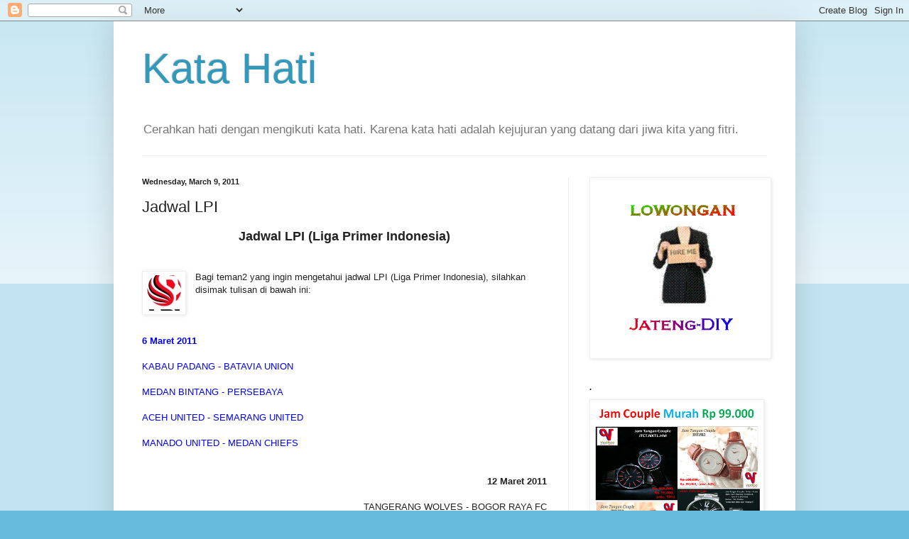

--- FILE ---
content_type: text/html; charset=UTF-8
request_url: https://pencerah.blogspot.com/2011/03/jadwal-lpi.html
body_size: 22997
content:
<!DOCTYPE html>
<html class='v2' dir='ltr' xmlns='http://www.w3.org/1999/xhtml' xmlns:b='http://www.google.com/2005/gml/b' xmlns:data='http://www.google.com/2005/gml/data' xmlns:expr='http://www.google.com/2005/gml/expr'>
<head>
<link href='https://www.blogger.com/static/v1/widgets/335934321-css_bundle_v2.css' rel='stylesheet' type='text/css'/>
<meta content='width=1100' name='viewport'/>
<meta content='text/html; charset=UTF-8' http-equiv='Content-Type'/>
<meta content='blogger' name='generator'/>
<link href='https://pencerah.blogspot.com/favicon.ico' rel='icon' type='image/x-icon'/>
<link href='http://pencerah.blogspot.com/2011/03/jadwal-lpi.html' rel='canonical'/>
<link rel="alternate" type="application/atom+xml" title="Kata Hati - Atom" href="https://pencerah.blogspot.com/feeds/posts/default" />
<link rel="alternate" type="application/rss+xml" title="Kata Hati - RSS" href="https://pencerah.blogspot.com/feeds/posts/default?alt=rss" />
<link rel="service.post" type="application/atom+xml" title="Kata Hati - Atom" href="https://www.blogger.com/feeds/1709033156708350996/posts/default" />

<link rel="alternate" type="application/atom+xml" title="Kata Hati - Atom" href="https://pencerah.blogspot.com/feeds/650253035967478482/comments/default" />
<!--Can't find substitution for tag [blog.ieCssRetrofitLinks]-->
<link href='https://blogger.googleusercontent.com/img/b/R29vZ2xl/AVvXsEgvPp14kCC_gSgQBL89j3ZWS3Nn3nVEq7yIbfnJ1YlUlxWh2yLJzXysbGfjreIlg0TxvB90JfifEbGhAY88eHcwuGUsjhdtgMPuRL86Uz6aE9zZT8AQ5VXEvApOjszBv8C4IoNko-p3U1g/s1600/LPI.jpg' rel='image_src'/>
<meta content='http://pencerah.blogspot.com/2011/03/jadwal-lpi.html' property='og:url'/>
<meta content='Jadwal LPI' property='og:title'/>
<meta content='Jadwal LPI (Liga Primer Indonesia)   Bagi teman2 yang ingin mengetahui jadwal LPI (Liga Primer Indonesia), silahkan disimak tulisan di bawah...' property='og:description'/>
<meta content='https://blogger.googleusercontent.com/img/b/R29vZ2xl/AVvXsEgvPp14kCC_gSgQBL89j3ZWS3Nn3nVEq7yIbfnJ1YlUlxWh2yLJzXysbGfjreIlg0TxvB90JfifEbGhAY88eHcwuGUsjhdtgMPuRL86Uz6aE9zZT8AQ5VXEvApOjszBv8C4IoNko-p3U1g/w1200-h630-p-k-no-nu/LPI.jpg' property='og:image'/>
<title>Kata Hati: Jadwal LPI</title>
<style id='page-skin-1' type='text/css'><!--
/*
-----------------------------------------------
Blogger Template Style
Name:     Simple
Designer: Blogger
URL:      www.blogger.com
----------------------------------------------- */
/* Content
----------------------------------------------- */
body {
font: normal normal 12px Arial, Tahoma, Helvetica, FreeSans, sans-serif;
color: #222222;
background: #66bbdd none repeat scroll top left;
padding: 0 40px 40px 40px;
}
html body .region-inner {
min-width: 0;
max-width: 100%;
width: auto;
}
h2 {
font-size: 22px;
}
a:link {
text-decoration:none;
color: #2288bb;
}
a:visited {
text-decoration:none;
color: #888888;
}
a:hover {
text-decoration:underline;
color: #33aaff;
}
.body-fauxcolumn-outer .fauxcolumn-inner {
background: transparent url(https://resources.blogblog.com/blogblog/data/1kt/simple/body_gradient_tile_light.png) repeat scroll top left;
_background-image: none;
}
.body-fauxcolumn-outer .cap-top {
position: absolute;
z-index: 1;
height: 400px;
width: 100%;
}
.body-fauxcolumn-outer .cap-top .cap-left {
width: 100%;
background: transparent url(https://resources.blogblog.com/blogblog/data/1kt/simple/gradients_light.png) repeat-x scroll top left;
_background-image: none;
}
.content-outer {
-moz-box-shadow: 0 0 40px rgba(0, 0, 0, .15);
-webkit-box-shadow: 0 0 5px rgba(0, 0, 0, .15);
-goog-ms-box-shadow: 0 0 10px #333333;
box-shadow: 0 0 40px rgba(0, 0, 0, .15);
margin-bottom: 1px;
}
.content-inner {
padding: 10px 10px;
}
.content-inner {
background-color: #ffffff;
}
/* Header
----------------------------------------------- */
.header-outer {
background: transparent none repeat-x scroll 0 -400px;
_background-image: none;
}
.Header h1 {
font: normal normal 60px Arial, Tahoma, Helvetica, FreeSans, sans-serif;
color: #3399bb;
text-shadow: -1px -1px 1px rgba(0, 0, 0, .2);
}
.Header h1 a {
color: #3399bb;
}
.Header .description {
font-size: 140%;
color: #777777;
}
.header-inner .Header .titlewrapper {
padding: 22px 30px;
}
.header-inner .Header .descriptionwrapper {
padding: 0 30px;
}
/* Tabs
----------------------------------------------- */
.tabs-inner .section:first-child {
border-top: 1px solid #eeeeee;
}
.tabs-inner .section:first-child ul {
margin-top: -1px;
border-top: 1px solid #eeeeee;
border-left: 0 solid #eeeeee;
border-right: 0 solid #eeeeee;
}
.tabs-inner .widget ul {
background: #f5f5f5 url(https://resources.blogblog.com/blogblog/data/1kt/simple/gradients_light.png) repeat-x scroll 0 -800px;
_background-image: none;
border-bottom: 1px solid #eeeeee;
margin-top: 0;
margin-left: -30px;
margin-right: -30px;
}
.tabs-inner .widget li a {
display: inline-block;
padding: .6em 1em;
font: normal normal 14px Arial, Tahoma, Helvetica, FreeSans, sans-serif;
color: #999999;
border-left: 1px solid #ffffff;
border-right: 1px solid #eeeeee;
}
.tabs-inner .widget li:first-child a {
border-left: none;
}
.tabs-inner .widget li.selected a, .tabs-inner .widget li a:hover {
color: #000000;
background-color: #eeeeee;
text-decoration: none;
}
/* Columns
----------------------------------------------- */
.main-outer {
border-top: 0 solid #eeeeee;
}
.fauxcolumn-left-outer .fauxcolumn-inner {
border-right: 1px solid #eeeeee;
}
.fauxcolumn-right-outer .fauxcolumn-inner {
border-left: 1px solid #eeeeee;
}
/* Headings
----------------------------------------------- */
div.widget > h2,
div.widget h2.title {
margin: 0 0 1em 0;
font: normal bold 11px Arial, Tahoma, Helvetica, FreeSans, sans-serif;
color: #000000;
}
/* Widgets
----------------------------------------------- */
.widget .zippy {
color: #999999;
text-shadow: 2px 2px 1px rgba(0, 0, 0, .1);
}
.widget .popular-posts ul {
list-style: none;
}
/* Posts
----------------------------------------------- */
h2.date-header {
font: normal bold 11px Arial, Tahoma, Helvetica, FreeSans, sans-serif;
}
.date-header span {
background-color: transparent;
color: #222222;
padding: inherit;
letter-spacing: inherit;
margin: inherit;
}
.main-inner {
padding-top: 30px;
padding-bottom: 30px;
}
.main-inner .column-center-inner {
padding: 0 15px;
}
.main-inner .column-center-inner .section {
margin: 0 15px;
}
.post {
margin: 0 0 25px 0;
}
h3.post-title, .comments h4 {
font: normal normal 22px Arial, Tahoma, Helvetica, FreeSans, sans-serif;
margin: .75em 0 0;
}
.post-body {
font-size: 110%;
line-height: 1.4;
position: relative;
}
.post-body img, .post-body .tr-caption-container, .Profile img, .Image img,
.BlogList .item-thumbnail img {
padding: 2px;
background: #ffffff;
border: 1px solid #eeeeee;
-moz-box-shadow: 1px 1px 5px rgba(0, 0, 0, .1);
-webkit-box-shadow: 1px 1px 5px rgba(0, 0, 0, .1);
box-shadow: 1px 1px 5px rgba(0, 0, 0, .1);
}
.post-body img, .post-body .tr-caption-container {
padding: 5px;
}
.post-body .tr-caption-container {
color: #222222;
}
.post-body .tr-caption-container img {
padding: 0;
background: transparent;
border: none;
-moz-box-shadow: 0 0 0 rgba(0, 0, 0, .1);
-webkit-box-shadow: 0 0 0 rgba(0, 0, 0, .1);
box-shadow: 0 0 0 rgba(0, 0, 0, .1);
}
.post-header {
margin: 0 0 1.5em;
line-height: 1.6;
font-size: 90%;
}
.post-footer {
margin: 20px -2px 0;
padding: 5px 10px;
color: #666666;
background-color: #f9f9f9;
border-bottom: 1px solid #eeeeee;
line-height: 1.6;
font-size: 90%;
}
#comments .comment-author {
padding-top: 1.5em;
border-top: 1px solid #eeeeee;
background-position: 0 1.5em;
}
#comments .comment-author:first-child {
padding-top: 0;
border-top: none;
}
.avatar-image-container {
margin: .2em 0 0;
}
#comments .avatar-image-container img {
border: 1px solid #eeeeee;
}
/* Comments
----------------------------------------------- */
.comments .comments-content .icon.blog-author {
background-repeat: no-repeat;
background-image: url([data-uri]);
}
.comments .comments-content .loadmore a {
border-top: 1px solid #999999;
border-bottom: 1px solid #999999;
}
.comments .comment-thread.inline-thread {
background-color: #f9f9f9;
}
.comments .continue {
border-top: 2px solid #999999;
}
/* Accents
---------------------------------------------- */
.section-columns td.columns-cell {
border-left: 1px solid #eeeeee;
}
.blog-pager {
background: transparent none no-repeat scroll top center;
}
.blog-pager-older-link, .home-link,
.blog-pager-newer-link {
background-color: #ffffff;
padding: 5px;
}
.footer-outer {
border-top: 0 dashed #bbbbbb;
}
/* Mobile
----------------------------------------------- */
body.mobile  {
background-size: auto;
}
.mobile .body-fauxcolumn-outer {
background: transparent none repeat scroll top left;
}
.mobile .body-fauxcolumn-outer .cap-top {
background-size: 100% auto;
}
.mobile .content-outer {
-webkit-box-shadow: 0 0 3px rgba(0, 0, 0, .15);
box-shadow: 0 0 3px rgba(0, 0, 0, .15);
}
.mobile .tabs-inner .widget ul {
margin-left: 0;
margin-right: 0;
}
.mobile .post {
margin: 0;
}
.mobile .main-inner .column-center-inner .section {
margin: 0;
}
.mobile .date-header span {
padding: 0.1em 10px;
margin: 0 -10px;
}
.mobile h3.post-title {
margin: 0;
}
.mobile .blog-pager {
background: transparent none no-repeat scroll top center;
}
.mobile .footer-outer {
border-top: none;
}
.mobile .main-inner, .mobile .footer-inner {
background-color: #ffffff;
}
.mobile-index-contents {
color: #222222;
}
.mobile-link-button {
background-color: #2288bb;
}
.mobile-link-button a:link, .mobile-link-button a:visited {
color: #ffffff;
}
.mobile .tabs-inner .section:first-child {
border-top: none;
}
.mobile .tabs-inner .PageList .widget-content {
background-color: #eeeeee;
color: #000000;
border-top: 1px solid #eeeeee;
border-bottom: 1px solid #eeeeee;
}
.mobile .tabs-inner .PageList .widget-content .pagelist-arrow {
border-left: 1px solid #eeeeee;
}

--></style>
<style id='template-skin-1' type='text/css'><!--
body {
min-width: 960px;
}
.content-outer, .content-fauxcolumn-outer, .region-inner {
min-width: 960px;
max-width: 960px;
_width: 960px;
}
.main-inner .columns {
padding-left: 0;
padding-right: 310px;
}
.main-inner .fauxcolumn-center-outer {
left: 0;
right: 310px;
/* IE6 does not respect left and right together */
_width: expression(this.parentNode.offsetWidth -
parseInt("0") -
parseInt("310px") + 'px');
}
.main-inner .fauxcolumn-left-outer {
width: 0;
}
.main-inner .fauxcolumn-right-outer {
width: 310px;
}
.main-inner .column-left-outer {
width: 0;
right: 100%;
margin-left: -0;
}
.main-inner .column-right-outer {
width: 310px;
margin-right: -310px;
}
#layout {
min-width: 0;
}
#layout .content-outer {
min-width: 0;
width: 800px;
}
#layout .region-inner {
min-width: 0;
width: auto;
}
body#layout div.add_widget {
padding: 8px;
}
body#layout div.add_widget a {
margin-left: 32px;
}
--></style>
<link href='https://www.blogger.com/dyn-css/authorization.css?targetBlogID=1709033156708350996&amp;zx=91bdf544-d7a5-4df0-89ec-7d7f4416aa8a' media='none' onload='if(media!=&#39;all&#39;)media=&#39;all&#39;' rel='stylesheet'/><noscript><link href='https://www.blogger.com/dyn-css/authorization.css?targetBlogID=1709033156708350996&amp;zx=91bdf544-d7a5-4df0-89ec-7d7f4416aa8a' rel='stylesheet'/></noscript>
<meta name='google-adsense-platform-account' content='ca-host-pub-1556223355139109'/>
<meta name='google-adsense-platform-domain' content='blogspot.com'/>

<!-- data-ad-client=ca-pub-3828097258104879 -->

</head>
<script type='text/javascript'> var str= window.location.href.toString(); if ((str.indexOf('.com/'))=='-1') { var str1=str.substring(str.lastIndexOf(".blogspot.")); if (str1.indexOf('/')=='-1') { var str2=str1; } else { var str2=str1.substring(0,str1.indexOf('/')+1); } window.location.href =window.location.href.toString().replace(str2,'.blogspot.com/ncr/'); } </script>
<body class='loading variant-pale'>
<div class='navbar section' id='navbar' name='Navbar'><div class='widget Navbar' data-version='1' id='Navbar1'><script type="text/javascript">
    function setAttributeOnload(object, attribute, val) {
      if(window.addEventListener) {
        window.addEventListener('load',
          function(){ object[attribute] = val; }, false);
      } else {
        window.attachEvent('onload', function(){ object[attribute] = val; });
      }
    }
  </script>
<div id="navbar-iframe-container"></div>
<script type="text/javascript" src="https://apis.google.com/js/platform.js"></script>
<script type="text/javascript">
      gapi.load("gapi.iframes:gapi.iframes.style.bubble", function() {
        if (gapi.iframes && gapi.iframes.getContext) {
          gapi.iframes.getContext().openChild({
              url: 'https://www.blogger.com/navbar/1709033156708350996?po\x3d650253035967478482\x26origin\x3dhttps://pencerah.blogspot.com',
              where: document.getElementById("navbar-iframe-container"),
              id: "navbar-iframe"
          });
        }
      });
    </script><script type="text/javascript">
(function() {
var script = document.createElement('script');
script.type = 'text/javascript';
script.src = '//pagead2.googlesyndication.com/pagead/js/google_top_exp.js';
var head = document.getElementsByTagName('head')[0];
if (head) {
head.appendChild(script);
}})();
</script>
</div></div>
<div class='body-fauxcolumns'>
<div class='fauxcolumn-outer body-fauxcolumn-outer'>
<div class='cap-top'>
<div class='cap-left'></div>
<div class='cap-right'></div>
</div>
<div class='fauxborder-left'>
<div class='fauxborder-right'></div>
<div class='fauxcolumn-inner'>
</div>
</div>
<div class='cap-bottom'>
<div class='cap-left'></div>
<div class='cap-right'></div>
</div>
</div>
</div>
<div class='content'>
<div class='content-fauxcolumns'>
<div class='fauxcolumn-outer content-fauxcolumn-outer'>
<div class='cap-top'>
<div class='cap-left'></div>
<div class='cap-right'></div>
</div>
<div class='fauxborder-left'>
<div class='fauxborder-right'></div>
<div class='fauxcolumn-inner'>
</div>
</div>
<div class='cap-bottom'>
<div class='cap-left'></div>
<div class='cap-right'></div>
</div>
</div>
</div>
<div class='content-outer'>
<div class='content-cap-top cap-top'>
<div class='cap-left'></div>
<div class='cap-right'></div>
</div>
<div class='fauxborder-left content-fauxborder-left'>
<div class='fauxborder-right content-fauxborder-right'></div>
<div class='content-inner'>
<header>
<div class='header-outer'>
<div class='header-cap-top cap-top'>
<div class='cap-left'></div>
<div class='cap-right'></div>
</div>
<div class='fauxborder-left header-fauxborder-left'>
<div class='fauxborder-right header-fauxborder-right'></div>
<div class='region-inner header-inner'>
<div class='header section' id='header' name='Header'><div class='widget Header' data-version='1' id='Header1'>
<div id='header-inner'>
<div class='titlewrapper'>
<h1 class='title'>
<a href='https://pencerah.blogspot.com/'>
Kata Hati
</a>
</h1>
</div>
<div class='descriptionwrapper'>
<p class='description'><span>Cerahkan hati dengan mengikuti kata hati. Karena kata hati adalah kejujuran yang datang dari jiwa kita yang fitri.</span></p>
</div>
</div>
</div></div>
</div>
</div>
<div class='header-cap-bottom cap-bottom'>
<div class='cap-left'></div>
<div class='cap-right'></div>
</div>
</div>
</header>
<div class='tabs-outer'>
<div class='tabs-cap-top cap-top'>
<div class='cap-left'></div>
<div class='cap-right'></div>
</div>
<div class='fauxborder-left tabs-fauxborder-left'>
<div class='fauxborder-right tabs-fauxborder-right'></div>
<div class='region-inner tabs-inner'>
<div class='tabs no-items section' id='crosscol' name='Cross-Column'></div>
<div class='tabs no-items section' id='crosscol-overflow' name='Cross-Column 2'></div>
</div>
</div>
<div class='tabs-cap-bottom cap-bottom'>
<div class='cap-left'></div>
<div class='cap-right'></div>
</div>
</div>
<div class='main-outer'>
<div class='main-cap-top cap-top'>
<div class='cap-left'></div>
<div class='cap-right'></div>
</div>
<div class='fauxborder-left main-fauxborder-left'>
<div class='fauxborder-right main-fauxborder-right'></div>
<div class='region-inner main-inner'>
<div class='columns fauxcolumns'>
<div class='fauxcolumn-outer fauxcolumn-center-outer'>
<div class='cap-top'>
<div class='cap-left'></div>
<div class='cap-right'></div>
</div>
<div class='fauxborder-left'>
<div class='fauxborder-right'></div>
<div class='fauxcolumn-inner'>
</div>
</div>
<div class='cap-bottom'>
<div class='cap-left'></div>
<div class='cap-right'></div>
</div>
</div>
<div class='fauxcolumn-outer fauxcolumn-left-outer'>
<div class='cap-top'>
<div class='cap-left'></div>
<div class='cap-right'></div>
</div>
<div class='fauxborder-left'>
<div class='fauxborder-right'></div>
<div class='fauxcolumn-inner'>
</div>
</div>
<div class='cap-bottom'>
<div class='cap-left'></div>
<div class='cap-right'></div>
</div>
</div>
<div class='fauxcolumn-outer fauxcolumn-right-outer'>
<div class='cap-top'>
<div class='cap-left'></div>
<div class='cap-right'></div>
</div>
<div class='fauxborder-left'>
<div class='fauxborder-right'></div>
<div class='fauxcolumn-inner'>
</div>
</div>
<div class='cap-bottom'>
<div class='cap-left'></div>
<div class='cap-right'></div>
</div>
</div>
<!-- corrects IE6 width calculation -->
<div class='columns-inner'>
<div class='column-center-outer'>
<div class='column-center-inner'>
<div class='main section' id='main' name='Main'><div class='widget Blog' data-version='1' id='Blog1'>
<div class='blog-posts hfeed'>

          <div class="date-outer">
        
<h2 class='date-header'><span>Wednesday, March 9, 2011</span></h2>

          <div class="date-posts">
        
<div class='post-outer'>
<div class='post hentry uncustomized-post-template' itemprop='blogPost' itemscope='itemscope' itemtype='http://schema.org/BlogPosting'>
<meta content='https://blogger.googleusercontent.com/img/b/R29vZ2xl/AVvXsEgvPp14kCC_gSgQBL89j3ZWS3Nn3nVEq7yIbfnJ1YlUlxWh2yLJzXysbGfjreIlg0TxvB90JfifEbGhAY88eHcwuGUsjhdtgMPuRL86Uz6aE9zZT8AQ5VXEvApOjszBv8C4IoNko-p3U1g/s1600/LPI.jpg' itemprop='image_url'/>
<meta content='1709033156708350996' itemprop='blogId'/>
<meta content='650253035967478482' itemprop='postId'/>
<a name='650253035967478482'></a>
<h3 class='post-title entry-title' itemprop='name'>
Jadwal LPI
</h3>
<div class='post-header'>
<div class='post-header-line-1'></div>
</div>
<div class='post-body entry-content' id='post-body-650253035967478482' itemprop='description articleBody'>
<div style="text-align: center;"><span style="font-size: large;"><b>Jadwal LPI (Liga Primer Indonesia)</b></span></div><div style="text-align: center;"><br />
</div><br />
<div class="separator" style="clear: both; text-align: center;"><a href="https://blogger.googleusercontent.com/img/b/R29vZ2xl/AVvXsEgvPp14kCC_gSgQBL89j3ZWS3Nn3nVEq7yIbfnJ1YlUlxWh2yLJzXysbGfjreIlg0TxvB90JfifEbGhAY88eHcwuGUsjhdtgMPuRL86Uz6aE9zZT8AQ5VXEvApOjszBv8C4IoNko-p3U1g/s1600/LPI.jpg" imageanchor="1" style="clear: left; float: left; margin-bottom: 1em; margin-right: 1em;"><img border="0" src="https://blogger.googleusercontent.com/img/b/R29vZ2xl/AVvXsEgvPp14kCC_gSgQBL89j3ZWS3Nn3nVEq7yIbfnJ1YlUlxWh2yLJzXysbGfjreIlg0TxvB90JfifEbGhAY88eHcwuGUsjhdtgMPuRL86Uz6aE9zZT8AQ5VXEvApOjszBv8C4IoNko-p3U1g/s1600/LPI.jpg" /></a></div>Bagi teman2 yang ingin mengetahui jadwal LPI (Liga Primer Indonesia), silahkan disimak tulisan di bawah ini:<br />
<br />
<span style="font-size: small;"><br />
<br />
<b style="color: blue;">6 Maret 2011</b><br style="color: blue;" /><br style="color: blue;" /><span style="color: blue;"> KABAU PADANG - BATAVIA UNION</span><br style="color: blue;" /><br style="color: blue;" /><span style="color: blue;"> MEDAN BINTANG - PERSEBAYA</span><br style="color: blue;" /><br style="color: blue;" /><span style="color: blue;"> ACEH UNITED - SEMARANG UNITED</span><br style="color: blue;" /><br style="color: blue;" /><span style="color: blue;"> MANADO UNITED - MEDAN CHIEFS</span><br />
<br />
</span><br />
<div style="text-align: right;"><span style="font-size: small;"><b>12 Maret 2011</b></span><br />
<br />
<span style="font-size: small;"> TANGERANG WOLVES - BOGOR RAYA FC</span><br />
<br />
<span style="font-size: small;"> BANDUNG FC - KABAU PADANG</span><br />
<br />
<span style="font-size: small;"> PSM - MEDAN CHIEFS</span><br />
<br />
<span style="font-size: small;"> PERSEMA - BALI DEVATA</span><br />
<br />
<span style="font-size: small;"> SOLO FC - CENDRAWASIH PAPUA</span></div><span style="font-size: small;"><b><br />
</b></span><br />
<div style="text-align: center;"><span style="font-size: small;"><b> <span style="color: red;">13 Maret 2011</span></b></span><br style="color: red;" /><br style="color: red;" /><span style="font-size: small;"><span style="color: red;"> PERSIBO - MEDAN BINTANG</span></span><br style="color: red;" /><br style="color: red;" /><span style="font-size: small;"><span style="color: red;"> PERSEBAYA - ACEH UNITED</span></span><br style="color: red;" /><br style="color: red;" /><span style="font-size: small;"><span style="color: red;"> SEMARANG UNITED - REAL MATARAM</span></span><br style="color: red;" /><br style="color: red;" /><span style="font-size: small;"><span style="color: red;"> JAKARTA 1928 FC - MANADO UNITED</span></span></div><span style="font-size: small;"><b><br />
19 Maret 2011</b><br />
<br />
BOGOR RAYA FC -PS Makassar<br />
<br />
KABAU PADANG - TANGERANG WOLVES<br />
<br />
ACEH UNITED - PERSIBO<br />
<br />
CENDRAWASIH PAPUA - PERSEMA<br />
<br />
BALI DEVATA - BATAVIA UNION<br />
<br />
</span><br />
<div style="text-align: center;"><div style="color: #741b47; text-align: center;"><span style="font-size: small;"><b>20 Maret 2011</b></span><br />
<br />
<span style="font-size: small;"> MEDAN CHIEFS - JAKARTA 1928 FC</span><br />
<br />
<span style="font-size: small;"> MEDAN BINTANG - SOLO</span><br />
<br />
<span style="font-size: small;"> REAL MATARAM - PERSEBAYA</span><br />
<br />
<span style="font-size: small;"> MANADO UNITED - SEMARANG UNITED</span></div></div><div style="text-align: right;"><span style="font-size: small;"> <b>26 Maret 2011</b></span><br />
<br />
<span style="font-size: small;"> BOGOR RAYA FC - KABAU PADANG</span><br />
<br />
<span style="font-size: small;"> PSM - JAKARTA 1928 FC</span><br />
<br />
<span style="font-size: small;"> BANDUNG FC - BALI DEVATA</span><br />
<br />
<span style="font-size: small;"> BATAVIA UNION - CENDRAWASIH PAPUA</span><br />
<br />
<span style="font-size: small;"> PERSEMA - MEDAN BINTANG</span></div><b><span style="font-size: small;"><br />
</span></b><br />
<div style="text-align: center;"><b><span style="font-size: small;"> <span style="color: #38761d;">27 Maret 2011</span></span></b><br style="color: #38761d;" /><br style="color: #38761d;" /><span style="color: #38761d; font-size: small;"> SOLO FC - ACEH UNITED</span><br style="color: #38761d;" /><br style="color: #38761d;" /><span style="color: #38761d; font-size: small;"> PERSIBO - REAL MATARAM</span><br style="color: #38761d;" /><br style="color: #38761d;" /><span style="color: #38761d; font-size: small;"> PERSEBAYA - MANADO UNITED</span><br style="color: #38761d;" /><br style="color: #38761d;" /><span style="color: #38761d; font-size: small;"> SEMARANG UNITED - MEDAN CHIES</span></div><span style="font-size: small;"><b><br />
2 April 2011</b><br />
<br />
KABAU PADANG -PS Makassar<br />
<br />
JAKARTA 1928 FC - SEMARANG UNITED<br />
<br />
BALI DEVATA - TANGERANG WOLVES<br />
<br />
CENDRAWASIH PAPUA - BANDUNG FC<br />
<br />
MEDAN BINTANG - BATAVIA UNION<br />
</span><br />
<div style="text-align: center;"><span style="font-size: small;"> <b>3 April 2011</b></span><br />
<br />
<span style="font-size: small;"> ACEH UNITED - PERSEMA</span><br />
<br />
<span style="font-size: small;"> REAL MATARAM - SOLO FC</span><br />
<br />
<span style="font-size: small;"> MANADO UNITED - PERSIBO</span><br />
<br />
<span style="font-size: small;"> MEDAN CHIEFS - PERSEBAYA</span></div><span style="font-size: small;"><br />
9 April 2011<br />
<br />
PSM - SEMARANG UNITED<br />
<br />
BOGOR RAYA FC - BALI<br />
<br />
TANGERANG WOLVES - CENDRAWASIH PAPUA<br />
<br />
BANDUNG FC - MEDAN BINTANG<br />
<br />
BATAVIA UNION - ACEH UNITED<br />
</span><br />
<div style="text-align: right;"><span style="font-size: small;"> 10 April 2011</span><br />
<br />
<span style="font-size: small;"> PERSEMA - REAL MATARAM</span><br />
<br />
<span style="font-size: small;"> SOLO FC - MANADO UNITED</span><br />
<br />
<span style="font-size: small;"> PERSIBO - MEDAN CHIEFS</span><br />
<br />
<span style="font-size: small;"> PERSEBAYA - JAKARTA 1928 FC</span></div><span style="font-size: small;"><br />
</span><br />
<div style="text-align: center;"><span style="font-size: small;"> 16 April 2011</span><br />
<br />
<span style="font-size: small;"> SEMARANG UNITED - PERSEBAYA</span><br />
<br />
<span style="font-size: small;"> BALI DEVATA - KABAU PADANG</span><br />
<br />
<span style="font-size: small;"> CENDRAWASIH PAPUA - BOGOR RAYA FC</span><br />
<br />
<span style="font-size: small;"> MEDAN BINTANG - TANGERANG WOLVES</span><br />
<br />
<span style="font-size: small;"> ACEH UNITED - BANDUNG FC</span></div><span style="font-size: small;"><br />
17 April 2011<br />
<br />
REAL MATARAM - BATAVIA UNION<br />
<br />
MANADO UNITED - PERSEMA<br />
<br />
MEDAN CHIEFS - SOLO FC<br />
<br />
JAKARTA 1928 FC - PERSIBO<br />
</span><br />
<div style="text-align: right;"><span style="font-size: small;"> 23 April 2011</span><br />
<br />
<span style="font-size: small;"> KABAU PADANG - CENDRAWASIH PAPUA</span><br />
<br />
<span style="font-size: small;"> BOGOR RAYA FC - MEDAN BINTANG</span><br />
<br />
<span style="font-size: small;"> TANGERANG WOLVES - ACEH UNITED</span><br />
<br />
<span style="font-size: small;"> BANDUNG FC - REAL MATARAM</span></div><span style="font-size: small;"><br />
24 April 2011<br />
<br />
BATAVIA UNION - MANADO UNITEAD<br />
<br />
PERSEMA - MEDAN CHIEFS<br />
<br />
SOLO FC - JAKARTA 1928 FC<br />
<br />
PERSIBO - SEMARANG UNITED<br />
<br />
PSM - PERSEBAYA<br />
</span><br />
<div style="text-align: center;"><span style="font-size: small;"> 30 April 2011</span><br />
<br />
<span style="font-size: small;"> BALI DEVATA -PS Makassar</span><br />
<br />
<span style="font-size: small;"> PERSEBAYA - PERSIBO</span><br />
<br />
<span style="font-size: small;"> MEDAN BINTANG - KABAU PADANG</span><br />
<br />
<span style="font-size: small;"> ACEH UNITED - BOGOR RAYA FC</span><br />
<br />
<span style="font-size: small;"> REAL MATARAM - TANGERANG WOLVES</span></div><span style="font-size: small;"><br />
1 Mei 2011<br />
<br />
MANADO UNITED - BANDUNG FC<br />
<br />
MEDAN CHIEFS - BATAVIA UNION<br />
<br />
JAKARTA 1928 FC - PERSEMA<br />
<br />
SEMARANG UNITED - SOLO FC<br />
</span><br />
<div style="text-align: right;"><span style="font-size: small;"> 7 Mei 2011</span><br />
<br />
<span style="font-size: small;"> BALI DEVATA - CENDRAWASIH PAPUA</span><br />
<br />
<span style="font-size: small;"> PSM - PERSIBO</span><br />
<br />
<span style="font-size: small;"> KABAU PADANG - ACEH UNITED</span><br />
<br />
<span style="font-size: small;"> BOGOR RAYA FC - REAL MATARAM</span><br />
<br />
<span style="font-size: small;"> TANGERANG WOLVES - MANADO UNITED</span></div><span style="font-size: small;"><br />
8 Mei 2011<br />
<br />
BANDUNG FC - MEDAN CHIEFS<br />
<br />
BATAVIA UNION - JAKARTA 1928 F<br />
<br />
PERSEMA - SEMARANG<br />
<br />
SOLO FC - PERSEBAYA<br />
</span><br />
<div style="text-align: center;"><span style="font-size: small;"> 14 Mei 2011</span><br />
<br />
<span style="font-size: small;"> PSM - CENDRAWASIH PAPUA</span><br />
<br />
<span style="font-size: small;"> MEDAN BINTANG - BALI DEVATA</span><br />
<br />
<span style="font-size: small;"> PERSIBO - SOLO FC</span><br />
<br />
<span style="font-size: small;"> REAL MATARAM - KABAU PADANG</span><br />
<br />
<span style="font-size: small;"> MANADO UNITED - BOGOR RAYA FC</span></div><span style="font-size: small;"><br />
15 Mei 2011<br />
<br />
MEDAN CHIEFS - TANGERANG WOLVES<br />
<br />
JAKARTA 1928 FC - BANDUNG FC<br />
<br />
SEMARANG UNITED - BATAVIA UNION<br />
<br />
PERSEBAYA - PERSEMA<br />
</span><br />
<div style="text-align: center;"><div style="text-align: center;"><span style="font-size: small;"> 21 Mei 2011</span><br />
<br />
<span style="font-size: small;"> CENDRAWASIH PAPUA - MEDAN BINTANG</span><br />
<br />
<span style="font-size: small;"> BALI DEVATA - ACEH UNITED</span><br />
<br />
<span style="font-size: small;"> SOLO FC -PS Makassar</span><br />
<br />
<span style="font-size: small;"> KABAU PADANG - MANADO UNITED</span><br />
<br />
<span style="font-size: small;"> BOGOR RAYA FC - MEDAN CHIEFS</span></div></div><span style="font-size: small;"> 22 Mei 2011<br />
<br />
TANGERANG WOLVES - JAKARTA 1928 FC<br />
<br />
BANDUNG FC - SEMARANG UNITED<br />
<br />
BATAVIA UNION - PERSEBAYA<br />
<br />
PERSEMA - PERSIBO<br />
</span><br />
<div style="text-align: right;"><span style="font-size: small;"> 28 Mei 2011</span><br />
<br />
<span style="font-size: small;"> ACEH UNITED - CENDRAWASIH PAPUA</span><br />
<br />
<span style="font-size: small;"> PSM - MEDAN BINTANG</span></div><span style="font-size: small;"><br />
----<br />
<br />
11 Juni 2011<br />
<br />
PSM - BATAVIA UNION<br />
<br />
PERSEMA - BANDUNG FC<br />
<br />
SOLO FC - TANGERANG WOLVES<br />
<br />
PERSIBO - BOGOR RAYA FC<br />
<br />
PERSEBAYA - KABAU PADANG<br />
</span><br />
<div style="text-align: center;"><span style="font-size: small;"> 12 Juni 2011</span><br />
<br />
<span style="font-size: small;"> REAL MATARAM - ACEH UNITED</span><br />
<br />
<span style="font-size: small;"> JAKARTA 1928 FC - BALI DEVATA</span><br />
<br />
<span style="font-size: small;"> MEDAN CHIEFS - CENDRAWASIH PAPUA</span><br />
<br />
<span style="font-size: small;"> MANADO UNITED - MEDAN BINTANG</span></div><span style="font-size: small;"><br />
18 Juni 2011<br />
<br />
BATAVIA UNION - PERSEMA<br />
<br />
CENDRAWASIH PAPUA - MANADO UNITED<br />
<br />
TANGERANG WOLVES - PERSIBO<br />
<br />
BOGOR RAYA FC - PERSEBAYA<br />
<br />
KABAU PADANG - SEMARANG UNITED<br />
</span><br />
<div style="text-align: right;"><span style="font-size: small;"> 19 Juni 2011</span><br />
<br />
<span style="font-size: small;"> ACEH UNITED -PS Makassar</span><br />
<br />
<span style="font-size: small;"> BALI DEVATA - MEDAN CHIEFS</span><br />
<br />
<span style="font-size: small;"> BANDUNG FC - SOLO FC</span><br />
<br />
<span style="font-size: small;"> MEDAN BINTANG - REAL MATARAM</span></div><span style="font-size: small;"><br />
25 Juni 2011<br />
<br />
PSM - PERSEMA<br />
<br />
SOLO FC - BATAVIA UNION<br />
<br />
ACEH UNITED - MEDAN BINTANG<br />
<br />
PERSEBAYA - TANGERANG WOLVES<br />
<br />
SEMARANG UNITED - BOGOR RAYA FC<br />
</span><br />
<div style="text-align: center;"><span style="font-size: small;"> 26 Juni 2011</span><br />
<br />
<span style="font-size: small;"> JAKARTA 1928 FC - KABAU PADANG</span><br />
<br />
<span style="font-size: small;"> PERSIBO - BANDUNG FC</span><br />
<br />
<span style="font-size: small;"> MANADO UNITED - BALI DEVATA</span><br />
<br />
<span style="font-size: small;"> REAL MATARAM - CENDRAWASIH PAPUA</span></div><span style="font-size: small;"><br />
2 Juli 2011<br />
<br />
CENDRAWASIH PAPUA - ACEH UNITED<br />
<br />
BATAVIA UNION - PERSIBO<br />
<br />
BANDUNG FC - PERSEBAYA<br />
<br />
BALI DEVATA - REAL MATARAM<br />
<br />
KABAU PADANG - MEDAN CHIEFS<br />
</span><br />
<div style="text-align: center;"><span style="font-size: small;"> 3 Juli 2011</span><br />
<br />
<span style="font-size: small;"> BOGOR RAYLVES - SEMARANG UNITED</span><br />
<br />
<span style="font-size: small;"> PERSEMA - SOLO FC</span><br />
<span style="font-size: small;">A FC - JAKARTA 1928 FC</span><br />
<span style="font-size: small;"> </span><br />
<span style="font-size: small;">  TANGERANG WO</span><br />
<span style="font-size: small;"> MEDAN BINTANG -PS Makassar</span></div><span style="font-size: small;"><br />
9 Juli 2011<br />
<br />
BANDUNG FC - BATAVIA UNION<br />
<br />
TANGERANG WOLVES - PERSEMA<br />
<br />
CENDRAWASIH PAPUA - JAKARTA 1928 FC<br />
<br />
KABAU PADANG - PERSIBO<br />
<br />
REAL MATARAM -PS Makassar<br />
</span><br />
<div style="text-align: right;"><span style="font-size: small;"> 10 Juli 2011</span><br />
<br />
<span style="font-size: small;"> BALI DEVATA - SEMARANG UNITED</span><br />
<br />
<span style="font-size: small;"> BOGOR RAYA FC - SOLO FC</span><br />
<br />
<span style="font-size: small;"> MEDAN BINTANG - MEDAN CHIEFS</span><br />
<br />
<span style="font-size: small;"> ACEH UNITED - MANADO UNITED</span></div><span style="font-size: small;"><br />
16 Juli 2011<br />
<br />
MEDAN CHIEFS - ACEH UNITED<br />
<br />
BATAVIA UNION - TANGERANG WOLVES<br />
<br />
PERSEMA - BOGOR RAYA FC<br />
<br />
SOLO FC - KABAU PADANG<br />
<br />
MANADO UNITED - REAL MATARAM<br />
</span><br />
<div style="text-align: center;"><span style="font-size: small;"> 17 Juli 2011</span><br />
<br />
<span style="font-size: small;"> PERSEBAYA - BALI DEVATA</span><br />
<br />
<span style="font-size: small;"> SEMARANG UNITED - CENDRAWASIH PAPUA</span><br />
<br />
<span style="font-size: small;"> JAKARTA 1928 FC - MEDAN BINTANG</span><br />
<br />
<span style="font-size: small;"> PSM - BANDUNG FC</span></div><span style="font-size: small;"><br />
23 Juli 2011<br />
<br />
TANGERANG WOLVES - BANDUNG FC<br />
<br />
BOGOR RAYA FC - BATAVIA UNION<br />
<br />
KABAU PADANG - PERSEMA<br />
<br />
CENDRAWASIH PAPUA - PERSEBAYA<br />
</span><br />
<div style="text-align: right;"><span style="font-size: small;"> 24 Juli 2011</span><br />
<br />
<span style="font-size: small;"> BALI DEVATA - PERSIBO</span><br />
<br />
<span style="font-size: small;"> ACEH UNITED - JAKARTA 1928 FC</span><br />
<br />
<span style="font-size: small;"> MANADO UNITED -PS Makassar MAKASAR</span><br />
<br />
<span style="font-size: small;"> MEDAN BINTANG - SEMARANG UNITED</span><br />
<br />
<span style="font-size: small;"> REAL MATARAM - MEDAN CHIEFS</span></div><span style="font-size: small;"><br />
30 Juli 2011<br />
<br />
PSM - TANGERANG WOLVES<br />
<br />
BANDUNG FC - BOGOR RAYA FC<br />
<br />
BATAVIA UNION - KABAU PADANG<br />
<br />
JAKARTA 1928 FC - REAL MATARAM<br />
<br />
SOLO FC - BALI DEVATA<br />
</span><br />
<div style="text-align: center;"><span style="font-size: small;"> 31 Juli 2011</span><br />
<br />
<span style="font-size: small;"> PERSIBO - CENDRAWASIH PAPUA</span><br />
<br />
<span style="font-size: small;"> PERSEBAYA - MEDAN BINTANG</span><br />
<br />
<span style="font-size: small;"> SEMARANG UNITED - ACEH UNITED</span><br />
<br />
<span style="font-size: small;"> MEDAN CHIEFS - MANADO UNITED</span></div><span style="font-size: small;"><br />
10 September 2011<br />
<br />
BOGOR RAYA FC - TANGERANG WOLVES<br />
<br />
KABAU PADANG - BANDUNG FC<br />
<br />
CENDRAWASIH PAPUA - SOLO FC<br />
<br />
BALI DEVATA - PERSEMA<br />
<br />
ACEH UNITED - PERSEBAYA<br />
</span><br />
<div style="text-align: right;"><span style="font-size: small;"> 11 September 2011</span><br />
<br />
<span style="font-size: small;"> MEDAN BINTANG - PERSIBO</span><br />
<br />
<span style="font-size: small;"> MEDAN CHIEFS -PS Makassar</span><br />
<br />
<span style="font-size: small;"> REAL MATARAM - SEMARANG UNITED</span><br />
<br />
<span style="font-size: small;"> MANADO UNITED - JAKARTA 1928 FC</span></div><span style="font-size: small;"><br />
17 September 2011<br />
<br />
PERSIBO - ACEH UNITED<br />
<br />
TANGERANG WOLVES- KABAU PADANG<br />
<br />
SOLO - MEDAN BINTANG<br />
<br />
BATAVIA UNION - BALI DEVATA<br />
<br />
PERSEMA - CENDRAWASIH PAPUA<br />
</span><br />
<div style="text-align: center;"><span style="font-size: small;"> 18 September 2011</span><br />
<br />
<span style="font-size: small;"> JAKARTA 1928 FC - MEDAN CHIEFS</span><br />
<br />
<span style="font-size: small;"> PSM - BOGOR RAYA FC</span><br />
<br />
<span style="font-size: small;"> PERSEBAYA - REAL MATARAM</span><br />
<br />
<span style="font-size: small;"> SEMARANG UNITED - MANADO UNITED</span></div><span style="font-size: small;"><br />
24 September 2011<br />
<br />
KABAU PADANG - BOGOR RAYA FC<br />
<br />
JAKARTA 1928 FC -PS Makassar<br />
<br />
BALI DEVATA - BANDUNG FC<br />
<br />
CENDRAWASIH PAPUA - BATAVIA UNION<br />
<br />
MEDAN BINTANG - PERSEMA<br />
</span><br />
<div style="text-align: right;"><span style="font-size: small;"> 25 September 2011</span><br />
<br />
<span style="font-size: small;"> ACEH UNITED - SOLO FC</span><br />
<br />
<span style="font-size: small;"> REAL MATARAM - PERSIBO</span><br />
<br />
<span style="font-size: small;"> MANADO UNITED - PERSEBAYA</span><br />
<br />
<span style="font-size: small;"> MEDAN CHIEFS - SEMARANG UNITED</span></div><span style="font-size: small;"><br />
1 Oktober 2011<br />
<br />
SOLO FC - REAL MATARAM<br />
<br />
SEMARANG UNITED - JAKARTA 1928 FC<br />
<br />
TANGERANG WOLVES - BALI DEVATA<br />
<br />
BANDUNG FC - CENDRAWASIH PAPUA<br />
<br />
BATAVIA UNION - MEDAN BINTANG<br />
</span><br />
<div style="text-align: center;"><span style="font-size: small;"> 2 Oktober 2011</span><br />
<br />
<span style="font-size: small;"> PERSEMA - ACEH UNITED</span><br />
<br />
<span style="font-size: small;"> PSM - KABAU PADANG</span><br />
<br />
<span style="font-size: small;"> PERSIBO - MANADO UNITED</span><br />
<br />
<span style="font-size: small;"> PERSEBAYA - MEDAN CHIEFS</span></div><span style="font-size: small;"><br />
8 Oktober 2011<br />
<br />
BALI - BOGOR RAYA FC<br />
<br />
CENDRAWASIH PAPUA - TANGERANG WOLVE<br />
<br />
MEDAN BINTANG - BANDUNG FC<br />
<br />
ACEH UNITED - BATAVIA UNION<br />
</span><br />
<div style="text-align: center;"><span style="font-size: small;"> 9 Oktober 2011</span><br />
<br />
<span style="font-size: small;"> REAL MATARAM - PERSEMA</span><br />
<br />
<span style="font-size: small;"> MANADO UNITED - SOLO</span></div>
<div style='clear: both;'></div>
</div>
<div class='post-footer'>
<div class='post-footer-line post-footer-line-1'>
<span class='post-author vcard'>
Diposkan oleh
<span class='fn' itemprop='author' itemscope='itemscope' itemtype='http://schema.org/Person'>
<span itemprop='name'>GOJEK #GolekRejeki</span>
</span>
</span>
<span class='post-timestamp'>
di
<meta content='http://pencerah.blogspot.com/2011/03/jadwal-lpi.html' itemprop='url'/>
<a class='timestamp-link' href='https://pencerah.blogspot.com/2011/03/jadwal-lpi.html' rel='bookmark' title='permanent link'><abbr class='published' itemprop='datePublished' title='2011-03-09T22:59:00+07:00'>10:59&#8239;PM</abbr></a>
</span>
<span class='post-comment-link'>
</span>
<span class='post-icons'>
<span class='item-action'>
<a href='https://www.blogger.com/email-post/1709033156708350996/650253035967478482' title='Email Post'>
<img alt='' class='icon-action' height='13' src='https://resources.blogblog.com/img/icon18_email.gif' width='18'/>
</a>
</span>
<span class='item-control blog-admin pid-113133172'>
<a href='https://www.blogger.com/post-edit.g?blogID=1709033156708350996&postID=650253035967478482&from=pencil' title='Edit Post'>
<img alt='' class='icon-action' height='18' src='https://resources.blogblog.com/img/icon18_edit_allbkg.gif' width='18'/>
</a>
</span>
</span>
<div class='post-share-buttons goog-inline-block'>
<a class='goog-inline-block share-button sb-email' href='https://www.blogger.com/share-post.g?blogID=1709033156708350996&postID=650253035967478482&target=email' target='_blank' title='Email This'><span class='share-button-link-text'>Email This</span></a><a class='goog-inline-block share-button sb-blog' href='https://www.blogger.com/share-post.g?blogID=1709033156708350996&postID=650253035967478482&target=blog' onclick='window.open(this.href, "_blank", "height=270,width=475"); return false;' target='_blank' title='BlogThis!'><span class='share-button-link-text'>BlogThis!</span></a><a class='goog-inline-block share-button sb-twitter' href='https://www.blogger.com/share-post.g?blogID=1709033156708350996&postID=650253035967478482&target=twitter' target='_blank' title='Share to X'><span class='share-button-link-text'>Share to X</span></a><a class='goog-inline-block share-button sb-facebook' href='https://www.blogger.com/share-post.g?blogID=1709033156708350996&postID=650253035967478482&target=facebook' onclick='window.open(this.href, "_blank", "height=430,width=640"); return false;' target='_blank' title='Share to Facebook'><span class='share-button-link-text'>Share to Facebook</span></a><a class='goog-inline-block share-button sb-pinterest' href='https://www.blogger.com/share-post.g?blogID=1709033156708350996&postID=650253035967478482&target=pinterest' target='_blank' title='Share to Pinterest'><span class='share-button-link-text'>Share to Pinterest</span></a>
</div>
</div>
<div class='post-footer-line post-footer-line-2'>
<span class='post-labels'>
Label:
<a href='https://pencerah.blogspot.com/search/label/sepakbolaria' rel='tag'>sepakbolaria</a>
</span>
</div>
<div class='post-footer-line post-footer-line-3'>
<span class='post-location'>
</span>
</div>
</div>
</div>
<div class='comments' id='comments'>
<a name='comments'></a>
<h4>12 comments:</h4>
<div class='comments-content'>
<script async='async' src='' type='text/javascript'></script>
<script type='text/javascript'>
    (function() {
      var items = null;
      var msgs = null;
      var config = {};

// <![CDATA[
      var cursor = null;
      if (items && items.length > 0) {
        cursor = parseInt(items[items.length - 1].timestamp) + 1;
      }

      var bodyFromEntry = function(entry) {
        var text = (entry &&
                    ((entry.content && entry.content.$t) ||
                     (entry.summary && entry.summary.$t))) ||
            '';
        if (entry && entry.gd$extendedProperty) {
          for (var k in entry.gd$extendedProperty) {
            if (entry.gd$extendedProperty[k].name == 'blogger.contentRemoved') {
              return '<span class="deleted-comment">' + text + '</span>';
            }
          }
        }
        return text;
      }

      var parse = function(data) {
        cursor = null;
        var comments = [];
        if (data && data.feed && data.feed.entry) {
          for (var i = 0, entry; entry = data.feed.entry[i]; i++) {
            var comment = {};
            // comment ID, parsed out of the original id format
            var id = /blog-(\d+).post-(\d+)/.exec(entry.id.$t);
            comment.id = id ? id[2] : null;
            comment.body = bodyFromEntry(entry);
            comment.timestamp = Date.parse(entry.published.$t) + '';
            if (entry.author && entry.author.constructor === Array) {
              var auth = entry.author[0];
              if (auth) {
                comment.author = {
                  name: (auth.name ? auth.name.$t : undefined),
                  profileUrl: (auth.uri ? auth.uri.$t : undefined),
                  avatarUrl: (auth.gd$image ? auth.gd$image.src : undefined)
                };
              }
            }
            if (entry.link) {
              if (entry.link[2]) {
                comment.link = comment.permalink = entry.link[2].href;
              }
              if (entry.link[3]) {
                var pid = /.*comments\/default\/(\d+)\?.*/.exec(entry.link[3].href);
                if (pid && pid[1]) {
                  comment.parentId = pid[1];
                }
              }
            }
            comment.deleteclass = 'item-control blog-admin';
            if (entry.gd$extendedProperty) {
              for (var k in entry.gd$extendedProperty) {
                if (entry.gd$extendedProperty[k].name == 'blogger.itemClass') {
                  comment.deleteclass += ' ' + entry.gd$extendedProperty[k].value;
                } else if (entry.gd$extendedProperty[k].name == 'blogger.displayTime') {
                  comment.displayTime = entry.gd$extendedProperty[k].value;
                }
              }
            }
            comments.push(comment);
          }
        }
        return comments;
      };

      var paginator = function(callback) {
        if (hasMore()) {
          var url = config.feed + '?alt=json&v=2&orderby=published&reverse=false&max-results=50';
          if (cursor) {
            url += '&published-min=' + new Date(cursor).toISOString();
          }
          window.bloggercomments = function(data) {
            var parsed = parse(data);
            cursor = parsed.length < 50 ? null
                : parseInt(parsed[parsed.length - 1].timestamp) + 1
            callback(parsed);
            window.bloggercomments = null;
          }
          url += '&callback=bloggercomments';
          var script = document.createElement('script');
          script.type = 'text/javascript';
          script.src = url;
          document.getElementsByTagName('head')[0].appendChild(script);
        }
      };
      var hasMore = function() {
        return !!cursor;
      };
      var getMeta = function(key, comment) {
        if ('iswriter' == key) {
          var matches = !!comment.author
              && comment.author.name == config.authorName
              && comment.author.profileUrl == config.authorUrl;
          return matches ? 'true' : '';
        } else if ('deletelink' == key) {
          return config.baseUri + '/comment/delete/'
               + config.blogId + '/' + comment.id;
        } else if ('deleteclass' == key) {
          return comment.deleteclass;
        }
        return '';
      };

      var replybox = null;
      var replyUrlParts = null;
      var replyParent = undefined;

      var onReply = function(commentId, domId) {
        if (replybox == null) {
          // lazily cache replybox, and adjust to suit this style:
          replybox = document.getElementById('comment-editor');
          if (replybox != null) {
            replybox.height = '250px';
            replybox.style.display = 'block';
            replyUrlParts = replybox.src.split('#');
          }
        }
        if (replybox && (commentId !== replyParent)) {
          replybox.src = '';
          document.getElementById(domId).insertBefore(replybox, null);
          replybox.src = replyUrlParts[0]
              + (commentId ? '&parentID=' + commentId : '')
              + '#' + replyUrlParts[1];
          replyParent = commentId;
        }
      };

      var hash = (window.location.hash || '#').substring(1);
      var startThread, targetComment;
      if (/^comment-form_/.test(hash)) {
        startThread = hash.substring('comment-form_'.length);
      } else if (/^c[0-9]+$/.test(hash)) {
        targetComment = hash.substring(1);
      }

      // Configure commenting API:
      var configJso = {
        'maxDepth': config.maxThreadDepth
      };
      var provider = {
        'id': config.postId,
        'data': items,
        'loadNext': paginator,
        'hasMore': hasMore,
        'getMeta': getMeta,
        'onReply': onReply,
        'rendered': true,
        'initComment': targetComment,
        'initReplyThread': startThread,
        'config': configJso,
        'messages': msgs
      };

      var render = function() {
        if (window.goog && window.goog.comments) {
          var holder = document.getElementById('comment-holder');
          window.goog.comments.render(holder, provider);
        }
      };

      // render now, or queue to render when library loads:
      if (window.goog && window.goog.comments) {
        render();
      } else {
        window.goog = window.goog || {};
        window.goog.comments = window.goog.comments || {};
        window.goog.comments.loadQueue = window.goog.comments.loadQueue || [];
        window.goog.comments.loadQueue.push(render);
      }
    })();
// ]]>
  </script>
<div id='comment-holder'>
<div class="comment-thread toplevel-thread"><ol id="top-ra"><li class="comment" id="c8231286813156912077"><div class="avatar-image-container"><img src="//resources.blogblog.com/img/blank.gif" alt=""/></div><div class="comment-block"><div class="comment-header"><cite class="user">Anonymous</cite><span class="icon user "></span><span class="datetime secondary-text"><a rel="nofollow" href="https://pencerah.blogspot.com/2011/03/jadwal-lpi.html?showComment=1299687574893#c8231286813156912077">March 9, 2011 at 11:19&#8239;PM</a></span></div><p class="comment-content">liat klasemen gmna???</p><span class="comment-actions secondary-text"><a class="comment-reply" target="_self" data-comment-id="8231286813156912077">Reply</a><span class="item-control blog-admin blog-admin pid-1347288822"><a target="_self" href="https://www.blogger.com/comment/delete/1709033156708350996/8231286813156912077">Delete</a></span></span></div><div class="comment-replies"><div id="c8231286813156912077-rt" class="comment-thread inline-thread hidden"><span class="thread-toggle thread-expanded"><span class="thread-arrow"></span><span class="thread-count"><a target="_self">Replies</a></span></span><ol id="c8231286813156912077-ra" class="thread-chrome thread-expanded"><div></div><div id="c8231286813156912077-continue" class="continue"><a class="comment-reply" target="_self" data-comment-id="8231286813156912077">Reply</a></div></ol></div></div><div class="comment-replybox-single" id="c8231286813156912077-ce"></div></li><li class="comment" id="c3701850529663251241"><div class="avatar-image-container"><img src="//resources.blogblog.com/img/blank.gif" alt=""/></div><div class="comment-block"><div class="comment-header"><cite class="user"><a href="http://anehindah.blogspot.com" rel="nofollow">Aneh Indah</a></cite><span class="icon user "></span><span class="datetime secondary-text"><a rel="nofollow" href="https://pencerah.blogspot.com/2011/03/jadwal-lpi.html?showComment=1299691933222#c3701850529663251241">March 10, 2011 at 12:32&#8239;AM</a></span></div><p class="comment-content">tak pikir jadwal gajian....</p><span class="comment-actions secondary-text"><a class="comment-reply" target="_self" data-comment-id="3701850529663251241">Reply</a><span class="item-control blog-admin blog-admin pid-1347288822"><a target="_self" href="https://www.blogger.com/comment/delete/1709033156708350996/3701850529663251241">Delete</a></span></span></div><div class="comment-replies"><div id="c3701850529663251241-rt" class="comment-thread inline-thread hidden"><span class="thread-toggle thread-expanded"><span class="thread-arrow"></span><span class="thread-count"><a target="_self">Replies</a></span></span><ol id="c3701850529663251241-ra" class="thread-chrome thread-expanded"><div></div><div id="c3701850529663251241-continue" class="continue"><a class="comment-reply" target="_self" data-comment-id="3701850529663251241">Reply</a></div></ol></div></div><div class="comment-replybox-single" id="c3701850529663251241-ce"></div></li><li class="comment" id="c2424680347186365362"><div class="avatar-image-container"><img src="//resources.blogblog.com/img/blank.gif" alt=""/></div><div class="comment-block"><div class="comment-header"><cite class="user"><a href="http://cahayabali.com" rel="nofollow">cahayabali</a></cite><span class="icon user "></span><span class="datetime secondary-text"><a rel="nofollow" href="https://pencerah.blogspot.com/2011/03/jadwal-lpi.html?showComment=1299725650808#c2424680347186365362">March 10, 2011 at 9:54&#8239;AM</a></span></div><p class="comment-content">waaoow...ampe kapan ini laganya ?<br>lama keknya yaaa</p><span class="comment-actions secondary-text"><a class="comment-reply" target="_self" data-comment-id="2424680347186365362">Reply</a><span class="item-control blog-admin blog-admin pid-1347288822"><a target="_self" href="https://www.blogger.com/comment/delete/1709033156708350996/2424680347186365362">Delete</a></span></span></div><div class="comment-replies"><div id="c2424680347186365362-rt" class="comment-thread inline-thread hidden"><span class="thread-toggle thread-expanded"><span class="thread-arrow"></span><span class="thread-count"><a target="_self">Replies</a></span></span><ol id="c2424680347186365362-ra" class="thread-chrome thread-expanded"><div></div><div id="c2424680347186365362-continue" class="continue"><a class="comment-reply" target="_self" data-comment-id="2424680347186365362">Reply</a></div></ol></div></div><div class="comment-replybox-single" id="c2424680347186365362-ce"></div></li><li class="comment" id="c8087795228486677789"><div class="avatar-image-container"><img src="//resources.blogblog.com/img/blank.gif" alt=""/></div><div class="comment-block"><div class="comment-header"><cite class="user"><a href="http://margeraye.blogdetik.com" rel="nofollow">melly</a></cite><span class="icon user "></span><span class="datetime secondary-text"><a rel="nofollow" href="https://pencerah.blogspot.com/2011/03/jadwal-lpi.html?showComment=1299740725960#c8087795228486677789">March 10, 2011 at 2:05&#8239;PM</a></span></div><p class="comment-content">lama banget laganya?<br>ampe akhir tahun yah?</p><span class="comment-actions secondary-text"><a class="comment-reply" target="_self" data-comment-id="8087795228486677789">Reply</a><span class="item-control blog-admin blog-admin pid-1347288822"><a target="_self" href="https://www.blogger.com/comment/delete/1709033156708350996/8087795228486677789">Delete</a></span></span></div><div class="comment-replies"><div id="c8087795228486677789-rt" class="comment-thread inline-thread hidden"><span class="thread-toggle thread-expanded"><span class="thread-arrow"></span><span class="thread-count"><a target="_self">Replies</a></span></span><ol id="c8087795228486677789-ra" class="thread-chrome thread-expanded"><div></div><div id="c8087795228486677789-continue" class="continue"><a class="comment-reply" target="_self" data-comment-id="8087795228486677789">Reply</a></div></ol></div></div><div class="comment-replybox-single" id="c8087795228486677789-ce"></div></li><li class="comment" id="c8517885848018988424"><div class="avatar-image-container"><img src="//resources.blogblog.com/img/blank.gif" alt=""/></div><div class="comment-block"><div class="comment-header"><cite class="user"><a href="http://humorbendol.com" rel="nofollow">HumorBendol</a></cite><span class="icon user "></span><span class="datetime secondary-text"><a rel="nofollow" href="https://pencerah.blogspot.com/2011/03/jadwal-lpi.html?showComment=1299765075838#c8517885848018988424">March 10, 2011 at 8:51&#8239;PM</a></span></div><p class="comment-content">Suka LPI juga ya bang?<br>Sayangnya...Timnas U-23 kalah ma Turkmenistan...<br>Smoga PSSI di masa yg akan datang lebih baek ya...<br>Salam</p><span class="comment-actions secondary-text"><a class="comment-reply" target="_self" data-comment-id="8517885848018988424">Reply</a><span class="item-control blog-admin blog-admin pid-1347288822"><a target="_self" href="https://www.blogger.com/comment/delete/1709033156708350996/8517885848018988424">Delete</a></span></span></div><div class="comment-replies"><div id="c8517885848018988424-rt" class="comment-thread inline-thread hidden"><span class="thread-toggle thread-expanded"><span class="thread-arrow"></span><span class="thread-count"><a target="_self">Replies</a></span></span><ol id="c8517885848018988424-ra" class="thread-chrome thread-expanded"><div></div><div id="c8517885848018988424-continue" class="continue"><a class="comment-reply" target="_self" data-comment-id="8517885848018988424">Reply</a></div></ol></div></div><div class="comment-replybox-single" id="c8517885848018988424-ce"></div></li><li class="comment" id="c1770326031086224053"><div class="avatar-image-container"><img src="//resources.blogblog.com/img/blank.gif" alt=""/></div><div class="comment-block"><div class="comment-header"><cite class="user">Anonymous</cite><span class="icon user "></span><span class="datetime secondary-text"><a rel="nofollow" href="https://pencerah.blogspot.com/2011/03/jadwal-lpi.html?showComment=1299771484784#c1770326031086224053">March 10, 2011 at 10:38&#8239;PM</a></span></div><p class="comment-content">makasih ya atas infonya....,<br>sekarang jadi tau dechh jadwal pertandingan LPI...,</p><span class="comment-actions secondary-text"><a class="comment-reply" target="_self" data-comment-id="1770326031086224053">Reply</a><span class="item-control blog-admin blog-admin pid-1347288822"><a target="_self" href="https://www.blogger.com/comment/delete/1709033156708350996/1770326031086224053">Delete</a></span></span></div><div class="comment-replies"><div id="c1770326031086224053-rt" class="comment-thread inline-thread hidden"><span class="thread-toggle thread-expanded"><span class="thread-arrow"></span><span class="thread-count"><a target="_self">Replies</a></span></span><ol id="c1770326031086224053-ra" class="thread-chrome thread-expanded"><div></div><div id="c1770326031086224053-continue" class="continue"><a class="comment-reply" target="_self" data-comment-id="1770326031086224053">Reply</a></div></ol></div></div><div class="comment-replybox-single" id="c1770326031086224053-ce"></div></li><li class="comment" id="c8494426870704323209"><div class="avatar-image-container"><img src="//resources.blogblog.com/img/blank.gif" alt=""/></div><div class="comment-block"><div class="comment-header"><cite class="user"><a href="http://bali-hotel-beach.blogspot.com/" rel="nofollow">bali hotel</a></cite><span class="icon user "></span><span class="datetime secondary-text"><a rel="nofollow" href="https://pencerah.blogspot.com/2011/03/jadwal-lpi.html?showComment=1300076873105#c8494426870704323209">March 14, 2011 at 11:27&#8239;AM</a></span></div><p class="comment-content">apapun bentuk liganya, yang penting bisa memajukan sepak bola indonesia, maju terus :)</p><span class="comment-actions secondary-text"><a class="comment-reply" target="_self" data-comment-id="8494426870704323209">Reply</a><span class="item-control blog-admin blog-admin pid-1347288822"><a target="_self" href="https://www.blogger.com/comment/delete/1709033156708350996/8494426870704323209">Delete</a></span></span></div><div class="comment-replies"><div id="c8494426870704323209-rt" class="comment-thread inline-thread hidden"><span class="thread-toggle thread-expanded"><span class="thread-arrow"></span><span class="thread-count"><a target="_self">Replies</a></span></span><ol id="c8494426870704323209-ra" class="thread-chrome thread-expanded"><div></div><div id="c8494426870704323209-continue" class="continue"><a class="comment-reply" target="_self" data-comment-id="8494426870704323209">Reply</a></div></ol></div></div><div class="comment-replybox-single" id="c8494426870704323209-ce"></div></li><li class="comment" id="c6300592257662580420"><div class="avatar-image-container"><img src="//resources.blogblog.com/img/blank.gif" alt=""/></div><div class="comment-block"><div class="comment-header"><cite class="user"><a href="http://watch-madmenonline.com/" rel="nofollow">Watch Mad Men Online</a></cite><span class="icon user "></span><span class="datetime secondary-text"><a rel="nofollow" href="https://pencerah.blogspot.com/2011/03/jadwal-lpi.html?showComment=1300288377763#c6300592257662580420">March 16, 2011 at 10:12&#8239;PM</a></span></div><p class="comment-content">Semoga berjaya, berprestasi dan melebihi LSI...</p><span class="comment-actions secondary-text"><a class="comment-reply" target="_self" data-comment-id="6300592257662580420">Reply</a><span class="item-control blog-admin blog-admin pid-1347288822"><a target="_self" href="https://www.blogger.com/comment/delete/1709033156708350996/6300592257662580420">Delete</a></span></span></div><div class="comment-replies"><div id="c6300592257662580420-rt" class="comment-thread inline-thread hidden"><span class="thread-toggle thread-expanded"><span class="thread-arrow"></span><span class="thread-count"><a target="_self">Replies</a></span></span><ol id="c6300592257662580420-ra" class="thread-chrome thread-expanded"><div></div><div id="c6300592257662580420-continue" class="continue"><a class="comment-reply" target="_self" data-comment-id="6300592257662580420">Reply</a></div></ol></div></div><div class="comment-replybox-single" id="c6300592257662580420-ce"></div></li><li class="comment" id="c576910632815903861"><div class="avatar-image-container"><img src="//blogger.googleusercontent.com/img/b/R29vZ2xl/AVvXsEiml72OCdvKEGja7biQg2ig9Bln9gjYv_Mmrm8JCfDBNvhT7wBJsfdlypYsPayxy5tHYGPSagZgPJxHGEemccmDO0TMpU7KpRBxnJmvMzL4a1uNT9YtRnY3nSSdQMVkkQ/s45-c/joe%21.jpg" alt=""/></div><div class="comment-block"><div class="comment-header"><cite class="user"><a href="https://www.blogger.com/profile/06017967958909819019" rel="nofollow">joe</a></cite><span class="icon user "></span><span class="datetime secondary-text"><a rel="nofollow" href="https://pencerah.blogspot.com/2011/03/jadwal-lpi.html?showComment=1300372473480#c576910632815903861">March 17, 2011 at 9:34&#8239;PM</a></span></div><p class="comment-content">wah lengkap sekali, nice share gan</p><span class="comment-actions secondary-text"><a class="comment-reply" target="_self" data-comment-id="576910632815903861">Reply</a><span class="item-control blog-admin blog-admin pid-1763870194"><a target="_self" href="https://www.blogger.com/comment/delete/1709033156708350996/576910632815903861">Delete</a></span></span></div><div class="comment-replies"><div id="c576910632815903861-rt" class="comment-thread inline-thread hidden"><span class="thread-toggle thread-expanded"><span class="thread-arrow"></span><span class="thread-count"><a target="_self">Replies</a></span></span><ol id="c576910632815903861-ra" class="thread-chrome thread-expanded"><div></div><div id="c576910632815903861-continue" class="continue"><a class="comment-reply" target="_self" data-comment-id="576910632815903861">Reply</a></div></ol></div></div><div class="comment-replybox-single" id="c576910632815903861-ce"></div></li><li class="comment" id="c6599756455247183831"><div class="avatar-image-container"><img src="//resources.blogblog.com/img/blank.gif" alt=""/></div><div class="comment-block"><div class="comment-header"><cite class="user"><a href="http://rinisandiegolawyers.blogspot.com/" rel="nofollow">rinisandiegolawyers.blogspot.com</a></cite><span class="icon user "></span><span class="datetime secondary-text"><a rel="nofollow" href="https://pencerah.blogspot.com/2011/03/jadwal-lpi.html?showComment=1304596164808#c6599756455247183831">May 5, 2011 at 6:49&#8239;PM</a></span></div><p class="comment-content">8 Oktober 2011<br><br>BALI - BOGOR RAYA FC<br><br>CENDRAWASIH PAPUA - TANGERANG WOLVE<br><br>MEDAN BINTANG - BANDUNG FC<br><br>ACEH UNITED - BATAVIA UNION<br><br>9 Oktober 2011<br><br>REAL MATARAM - PERSEMA<br><br>MANADO UNITED - SOLO</p><span class="comment-actions secondary-text"><a class="comment-reply" target="_self" data-comment-id="6599756455247183831">Reply</a><span class="item-control blog-admin blog-admin pid-1347288822"><a target="_self" href="https://www.blogger.com/comment/delete/1709033156708350996/6599756455247183831">Delete</a></span></span></div><div class="comment-replies"><div id="c6599756455247183831-rt" class="comment-thread inline-thread hidden"><span class="thread-toggle thread-expanded"><span class="thread-arrow"></span><span class="thread-count"><a target="_self">Replies</a></span></span><ol id="c6599756455247183831-ra" class="thread-chrome thread-expanded"><div></div><div id="c6599756455247183831-continue" class="continue"><a class="comment-reply" target="_self" data-comment-id="6599756455247183831">Reply</a></div></ol></div></div><div class="comment-replybox-single" id="c6599756455247183831-ce"></div></li><li class="comment" id="c3546763764847212249"><div class="avatar-image-container"><img src="//resources.blogblog.com/img/blank.gif" alt=""/></div><div class="comment-block"><div class="comment-header"><cite class="user"><a href="http://xamthoneplus.acepsuherman.com/" rel="nofollow">xamthone plus</a></cite><span class="icon user "></span><span class="datetime secondary-text"><a rel="nofollow" href="https://pencerah.blogspot.com/2011/03/jadwal-lpi.html?showComment=1306288763155#c3546763764847212249">May 25, 2011 at 8:59&#8239;AM</a></span></div><p class="comment-content">hmm.. sampe oktober... lama..</p><span class="comment-actions secondary-text"><a class="comment-reply" target="_self" data-comment-id="3546763764847212249">Reply</a><span class="item-control blog-admin blog-admin pid-1347288822"><a target="_self" href="https://www.blogger.com/comment/delete/1709033156708350996/3546763764847212249">Delete</a></span></span></div><div class="comment-replies"><div id="c3546763764847212249-rt" class="comment-thread inline-thread hidden"><span class="thread-toggle thread-expanded"><span class="thread-arrow"></span><span class="thread-count"><a target="_self">Replies</a></span></span><ol id="c3546763764847212249-ra" class="thread-chrome thread-expanded"><div></div><div id="c3546763764847212249-continue" class="continue"><a class="comment-reply" target="_self" data-comment-id="3546763764847212249">Reply</a></div></ol></div></div><div class="comment-replybox-single" id="c3546763764847212249-ce"></div></li><li class="comment" id="c5872220746829314398"><div class="avatar-image-container"><img src="//resources.blogblog.com/img/blank.gif" alt=""/></div><div class="comment-block"><div class="comment-header"><cite class="user"><a href="http://sehat-alami-4u.com/asam_urat/" rel="nofollow">obat alami asam urat</a></cite><span class="icon user "></span><span class="datetime secondary-text"><a rel="nofollow" href="https://pencerah.blogspot.com/2011/03/jadwal-lpi.html?showComment=1306288829332#c5872220746829314398">May 25, 2011 at 9:00&#8239;AM</a></span></div><p class="comment-content">bravo sepak bola!!!!!!</p><span class="comment-actions secondary-text"><a class="comment-reply" target="_self" data-comment-id="5872220746829314398">Reply</a><span class="item-control blog-admin blog-admin pid-1347288822"><a target="_self" href="https://www.blogger.com/comment/delete/1709033156708350996/5872220746829314398">Delete</a></span></span></div><div class="comment-replies"><div id="c5872220746829314398-rt" class="comment-thread inline-thread hidden"><span class="thread-toggle thread-expanded"><span class="thread-arrow"></span><span class="thread-count"><a target="_self">Replies</a></span></span><ol id="c5872220746829314398-ra" class="thread-chrome thread-expanded"><div></div><div id="c5872220746829314398-continue" class="continue"><a class="comment-reply" target="_self" data-comment-id="5872220746829314398">Reply</a></div></ol></div></div><div class="comment-replybox-single" id="c5872220746829314398-ce"></div></li></ol><div id="top-continue" class="continue"><a class="comment-reply" target="_self">Add comment</a></div><div class="comment-replybox-thread" id="top-ce"></div><div class="loadmore hidden" data-post-id="650253035967478482"><a target="_self">Load more...</a></div></div>
</div>
</div>
<p class='comment-footer'>
<div class='comment-form'>
<a name='comment-form'></a>
<p>Silahkan berkomentar dengan sopann dan bertanggung jawab</p>
<a href='https://www.blogger.com/comment/frame/1709033156708350996?po=650253035967478482&hl=en&saa=85391&origin=https://pencerah.blogspot.com' id='comment-editor-src'></a>
<iframe allowtransparency='true' class='blogger-iframe-colorize blogger-comment-from-post' frameborder='0' height='410px' id='comment-editor' name='comment-editor' src='' width='100%'></iframe>
<script src='https://www.blogger.com/static/v1/jsbin/2830521187-comment_from_post_iframe.js' type='text/javascript'></script>
<script type='text/javascript'>
      BLOG_CMT_createIframe('https://www.blogger.com/rpc_relay.html');
    </script>
</div>
</p>
<div id='backlinks-container'>
<div id='Blog1_backlinks-container'>
</div>
</div>
</div>
</div>
<div class='inline-ad'>
<script type="text/javascript">
    google_ad_client = "ca-pub-3828097258104879";
    google_ad_host = "ca-host-pub-1556223355139109";
    google_ad_host_channel = "L0007";
    google_ad_slot = "3255839035";
    google_ad_width = 468;
    google_ad_height = 60;
</script>
<!-- pencerah_main_Blog1_468x60_as -->
<script type="text/javascript"
src="//pagead2.googlesyndication.com/pagead/show_ads.js">
</script>
</div>

        </div></div>
      
</div>
<div class='blog-pager' id='blog-pager'>
<span id='blog-pager-newer-link'>
<a class='blog-pager-newer-link' href='https://pencerah.blogspot.com/2011/03/pengorganisasian-masyarakat.html' id='Blog1_blog-pager-newer-link' title='Newer Post'>Newer Post</a>
</span>
<span id='blog-pager-older-link'>
<a class='blog-pager-older-link' href='https://pencerah.blogspot.com/2011/03/islam-ktp.html' id='Blog1_blog-pager-older-link' title='Older Post'>Older Post</a>
</span>
<a class='home-link' href='https://pencerah.blogspot.com/'>Home</a>
</div>
<div class='clear'></div>
<div class='post-feeds'>
<div class='feed-links'>
Subscribe to:
<a class='feed-link' href='https://pencerah.blogspot.com/feeds/650253035967478482/comments/default' target='_blank' type='application/atom+xml'>Post Comments (Atom)</a>
</div>
</div>
</div><div class='widget HTML' data-version='1' id='HTML1'>
<div class='widget-content'>
<a href="http://d0wnl0adm0vie.blogspot.com/"><img alt="DOWNLOAD MOVIE" src="https://blogger.googleusercontent.com/img/b/R29vZ2xl/AVvXsEiIR0yThHfbnWSYwdqvC0PJacSdBReZ7wOqWD_Ye4ve8TfNJzx4Jr8e00c9UrG0YIALtfA9kFRRsWWsqsd_iBFamIllCgryGme4qc0B8EMOf_HX3TeC9sVz1vYXZXcIlnPLf4Nhi-RXC2uR/s1600/dOWNLOAD+FILM.gif" border="0" /></a>
</div>
<div class='clear'></div>
</div><div class='widget AdSense' data-version='1' id='AdSense1'>
<div class='widget-content'>
<script async src="https://pagead2.googlesyndication.com/pagead/js/adsbygoogle.js"></script>
<!-- pencerah_crosscol_AdSense1_1x1_as -->
<ins class="adsbygoogle"
     style="display:block"
     data-ad-client="ca-pub-3828097258104879"
     data-ad-host="ca-host-pub-1556223355139109"
     data-ad-host-channel="L0005"
     data-ad-slot="9504927802"
     data-ad-format="auto"
     data-full-width-responsive="true"></ins>
<script>
(adsbygoogle = window.adsbygoogle || []).push({});
</script>
<div class='clear'></div>
</div>
</div></div>
</div>
</div>
<div class='column-left-outer'>
<div class='column-left-inner'>
<aside>
</aside>
</div>
</div>
<div class='column-right-outer'>
<div class='column-right-inner'>
<aside>
<div class='sidebar section' id='sidebar-right-1'><div class='widget Image' data-version='1' id='Image2'>
<div class='widget-content'>
<a href='http://carikerjajateng.blogspot.com/'>
<img alt='' height='250' id='Image2_img' src='https://blogger.googleusercontent.com/img/b/R29vZ2xl/AVvXsEgbsXLN6Kh6u-7EpryD1q91wOnZlORGN0aq8zEdn3mbOt_20FzBnle6w-GlGuyR6foUfW0EtYgfhMsYJVJdr3PIgY-VHkXzkWqpXq1bHKad0dDS3rzmZQTBmRMVPW6f97idQ2gZkP5emnY/s1600/Movie1.gif' width='250'/>
</a>
<br/>
</div>
<div class='clear'></div>
</div><div class='widget Image' data-version='1' id='Image3'>
<h2>.</h2>
<div class='widget-content'>
<a href='https://www.facebook.com/pg/Vestitoo/photos/?tab=album&album_id=770272169797006'>
<img alt='.' height='240' id='Image3_img' src='https://blogger.googleusercontent.com/img/b/R29vZ2xl/AVvXsEg_L_YyZdarnzZ6e9oYAQ4vCTjxtIPrJUui2vu13gUfTmYdFkGMFTx3Bh1HY_7OZs54SPnTKoU0q7ZlhkoKPoJM-eIU3dPhMo0lE-8-xwJP2bzxVqv7dDkVINa-2NxlMyVVmWvJLsjsBPk/s1600/240x240b.png' width='240'/>
</a>
<br/>
</div>
<div class='clear'></div>
</div><div class='widget AdSense' data-version='1' id='AdSense2'>
<div class='widget-content'>
<script async src="https://pagead2.googlesyndication.com/pagead/js/adsbygoogle.js"></script>
<!-- pencerah_sidebar-right-1_AdSense2_300x250_as -->
<ins class="adsbygoogle"
     style="display:inline-block;width:300px;height:250px"
     data-ad-client="ca-pub-3828097258104879"
     data-ad-host="ca-host-pub-1556223355139109"
     data-ad-slot="3085064117"></ins>
<script>
(adsbygoogle = window.adsbygoogle || []).push({});
</script>
<div class='clear'></div>
</div>
</div><div class='widget PopularPosts' data-version='1' id='PopularPosts1'>
<h2>Popular Posts</h2>
<div class='widget-content popular-posts'>
<ul>
<li>
<div class='item-content'>
<div class='item-thumbnail'>
<a href='https://pencerah.blogspot.com/2010/11/indonesia-undersea.html' target='_blank'>
<img alt='' border='0' src='https://blogger.googleusercontent.com/img/b/R29vZ2xl/AVvXsEi5OabYTvZVMTFSJDzsPXUQ_koRiWHGDgGKv-O7jVJSQRKCfPsOoFgPnwFHr4uAe4w_vrk4paSehjm3L53nwArUrnen-b_66jhrYNr3hpWgRLBzXmXtZZTfJ5pxAaWE_4qAa0B4rfeRkxg/w72-h72-p-k-no-nu/fish-coral-615.jpg'/>
</a>
</div>
<div class='item-title'><a href='https://pencerah.blogspot.com/2010/11/indonesia-undersea.html'>Indonesia Undersea</a></div>
<div class='item-snippet'>What scientists found when they surveyed the waters of the Raja Ampat Islands six years ago set off an international alert for their preserv...</div>
</div>
<div style='clear: both;'></div>
</li>
<li>
<div class='item-content'>
<div class='item-thumbnail'>
<a href='https://pencerah.blogspot.com/2009/10/kerja-keras-adalah-energi-kita.html' target='_blank'>
<img alt='' border='0' src='https://lh3.googleusercontent.com/blogger_img_proxy/AEn0k_u_Jug0Ath1MLnZrdF-4VnoXbp_SZB4PotPs8qXkWBGRmos-HQa4sm-u_gf28vr80MX_fZohbrU7nRu6ue948fDAKS0uQaywTqUBX390mW6Azm_8D1SXACh8Alw7ptI6CkBb4A-Pv3NLwbMb3U9Fw=w72-h72-p-k-no-nu'/>
</a>
</div>
<div class='item-title'><a href='https://pencerah.blogspot.com/2009/10/kerja-keras-adalah-energi-kita.html'>Kerja Keras adalah Energi Kita</a></div>
<div class='item-snippet'> Kerja Keras adalah Energi Kita               Kerja keras  merupakan suatu konsekwensi logis bagi kita untuk mempertahankan hidup. Setiap ke...</div>
</div>
<div style='clear: both;'></div>
</li>
<li>
<div class='item-content'>
<div class='item-thumbnail'>
<a href='https://pencerah.blogspot.com/2009/05/tips-membajakmasuk-acount-facebook.html' target='_blank'>
<img alt='' border='0' src='https://blogger.googleusercontent.com/img/b/R29vZ2xl/AVvXsEgfge-Fsjri-AHSmCw2msLltmZcLPyuQ87C04vLBcL5FaCQ4cBaugfBbcxzXoF8Yv9M1i4Nwb3LVluvSQcNiAhC-J5JyHaTr4x2n2Uf0kguKHRo0iM0x-SyJkDYbihGvxlZErKMPhw876I/w72-h72-p-k-no-nu/pace.jpg'/>
</a>
</div>
<div class='item-title'><a href='https://pencerah.blogspot.com/2009/05/tips-membajakmasuk-acount-facebook.html'>Tips membajak acount facebook</a></div>
<div class='item-snippet'> Tips membajak/masuk acount facebook milik orang lain     Fenomena facebook  betul-betul mengguncangkan dunia dan mampu mengalahkan fenomena...</div>
</div>
<div style='clear: both;'></div>
</li>
<li>
<div class='item-content'>
<div class='item-thumbnail'>
<a href='https://pencerah.blogspot.com/2011/04/holidays-in-hell-bali-ongoing-woes.html' target='_blank'>
<img alt='' border='0' src='https://blogger.googleusercontent.com/img/b/R29vZ2xl/AVvXsEjS7fuVY1V9Qr65VpjjHRkvzHmrOHvhJJntRnGDzAT2THblR7TdfWF_5LNSVtBROFDNQH3SCNVAkve-GgN3ITFgKFgeUko_D1puFPrXvjOmeMyeTLn9kaQwBnwpBHnGmF6Ngaa8laO5Zik/w72-h72-p-k-no-nu/bali.jpg'/>
</a>
</div>
<div class='item-title'><a href='https://pencerah.blogspot.com/2011/04/holidays-in-hell-bali-ongoing-woes.html'>Holidays in Hell: Bali Ongoing Woes</a></div>
<div class='item-snippet'>Dunia pariwisata Indonesia, khususnya Pulau Bali mendapatkan kritikan yang cukup membangun oleh                                             ...</div>
</div>
<div style='clear: both;'></div>
</li>
<li>
<div class='item-content'>
<div class='item-thumbnail'>
<a href='https://pencerah.blogspot.com/2009/03/ngeblog-itu-candu.html' target='_blank'>
<img alt='' border='0' src='https://blogger.googleusercontent.com/img/b/R29vZ2xl/AVvXsEiAk6rxePWs1bVWghcZsr7gFsX7sRCwPy5a27h-oB9z_wbaM8Nwwft-Rrj3IulN-YcoOAtWTDFFH-PvNq5z22TBFubZzcTs-1g1dDjcH7Q8XMnNE4Ask-TLdPL7KDyj-oMVzME3CHnRmaI/w72-h72-p-k-no-nu/ngeblog1.JPG'/>
</a>
</div>
<div class='item-title'><a href='https://pencerah.blogspot.com/2009/03/ngeblog-itu-candu.html'>Ngeblog itu Candu</a></div>
<div class='item-snippet'>Ngeblog itu Candu Pernahkah anda mendengar tentang orang yang kecanduan ngeblog? Atau Justru anda sendiri yang sedang kecanduan ngeblog? Lay...</div>
</div>
<div style='clear: both;'></div>
</li>
</ul>
<div class='clear'></div>
</div>
</div><div class='widget HTML' data-version='1' id='HTML8'>
<div class='widget-content'>
<a href="http://twitter.com/pencerah" class="twitter-follow-button" data-show-count="false">Follow @pencerah</a>
<script src="//platform.twitter.com/widgets.js" type="text/javascript"></script>
</div>
<div class='clear'></div>
</div><div class='widget BlogArchive' data-version='1' id='BlogArchive1'>
<h2>Archives</h2>
<div class='widget-content'>
<div id='ArchiveList'>
<div id='BlogArchive1_ArchiveList'>
<ul class='hierarchy'>
<li class='archivedate collapsed'>
<a class='toggle' href='javascript:void(0)'>
<span class='zippy'>

        &#9658;&#160;
      
</span>
</a>
<a class='post-count-link' href='https://pencerah.blogspot.com/2020/'>
2020
</a>
<span class='post-count' dir='ltr'>(3)</span>
<ul class='hierarchy'>
<li class='archivedate collapsed'>
<a class='toggle' href='javascript:void(0)'>
<span class='zippy'>

        &#9658;&#160;
      
</span>
</a>
<a class='post-count-link' href='https://pencerah.blogspot.com/2020/09/'>
September
</a>
<span class='post-count' dir='ltr'>(2)</span>
</li>
</ul>
<ul class='hierarchy'>
<li class='archivedate collapsed'>
<a class='toggle' href='javascript:void(0)'>
<span class='zippy'>

        &#9658;&#160;
      
</span>
</a>
<a class='post-count-link' href='https://pencerah.blogspot.com/2020/05/'>
May
</a>
<span class='post-count' dir='ltr'>(1)</span>
</li>
</ul>
</li>
</ul>
<ul class='hierarchy'>
<li class='archivedate collapsed'>
<a class='toggle' href='javascript:void(0)'>
<span class='zippy'>

        &#9658;&#160;
      
</span>
</a>
<a class='post-count-link' href='https://pencerah.blogspot.com/2019/'>
2019
</a>
<span class='post-count' dir='ltr'>(1)</span>
<ul class='hierarchy'>
<li class='archivedate collapsed'>
<a class='toggle' href='javascript:void(0)'>
<span class='zippy'>

        &#9658;&#160;
      
</span>
</a>
<a class='post-count-link' href='https://pencerah.blogspot.com/2019/05/'>
May
</a>
<span class='post-count' dir='ltr'>(1)</span>
</li>
</ul>
</li>
</ul>
<ul class='hierarchy'>
<li class='archivedate collapsed'>
<a class='toggle' href='javascript:void(0)'>
<span class='zippy'>

        &#9658;&#160;
      
</span>
</a>
<a class='post-count-link' href='https://pencerah.blogspot.com/2018/'>
2018
</a>
<span class='post-count' dir='ltr'>(1)</span>
<ul class='hierarchy'>
<li class='archivedate collapsed'>
<a class='toggle' href='javascript:void(0)'>
<span class='zippy'>

        &#9658;&#160;
      
</span>
</a>
<a class='post-count-link' href='https://pencerah.blogspot.com/2018/03/'>
March
</a>
<span class='post-count' dir='ltr'>(1)</span>
</li>
</ul>
</li>
</ul>
<ul class='hierarchy'>
<li class='archivedate collapsed'>
<a class='toggle' href='javascript:void(0)'>
<span class='zippy'>

        &#9658;&#160;
      
</span>
</a>
<a class='post-count-link' href='https://pencerah.blogspot.com/2017/'>
2017
</a>
<span class='post-count' dir='ltr'>(13)</span>
<ul class='hierarchy'>
<li class='archivedate collapsed'>
<a class='toggle' href='javascript:void(0)'>
<span class='zippy'>

        &#9658;&#160;
      
</span>
</a>
<a class='post-count-link' href='https://pencerah.blogspot.com/2017/10/'>
October
</a>
<span class='post-count' dir='ltr'>(1)</span>
</li>
</ul>
<ul class='hierarchy'>
<li class='archivedate collapsed'>
<a class='toggle' href='javascript:void(0)'>
<span class='zippy'>

        &#9658;&#160;
      
</span>
</a>
<a class='post-count-link' href='https://pencerah.blogspot.com/2017/09/'>
September
</a>
<span class='post-count' dir='ltr'>(1)</span>
</li>
</ul>
<ul class='hierarchy'>
<li class='archivedate collapsed'>
<a class='toggle' href='javascript:void(0)'>
<span class='zippy'>

        &#9658;&#160;
      
</span>
</a>
<a class='post-count-link' href='https://pencerah.blogspot.com/2017/06/'>
June
</a>
<span class='post-count' dir='ltr'>(2)</span>
</li>
</ul>
<ul class='hierarchy'>
<li class='archivedate collapsed'>
<a class='toggle' href='javascript:void(0)'>
<span class='zippy'>

        &#9658;&#160;
      
</span>
</a>
<a class='post-count-link' href='https://pencerah.blogspot.com/2017/05/'>
May
</a>
<span class='post-count' dir='ltr'>(2)</span>
</li>
</ul>
<ul class='hierarchy'>
<li class='archivedate collapsed'>
<a class='toggle' href='javascript:void(0)'>
<span class='zippy'>

        &#9658;&#160;
      
</span>
</a>
<a class='post-count-link' href='https://pencerah.blogspot.com/2017/04/'>
April
</a>
<span class='post-count' dir='ltr'>(1)</span>
</li>
</ul>
<ul class='hierarchy'>
<li class='archivedate collapsed'>
<a class='toggle' href='javascript:void(0)'>
<span class='zippy'>

        &#9658;&#160;
      
</span>
</a>
<a class='post-count-link' href='https://pencerah.blogspot.com/2017/02/'>
February
</a>
<span class='post-count' dir='ltr'>(3)</span>
</li>
</ul>
<ul class='hierarchy'>
<li class='archivedate collapsed'>
<a class='toggle' href='javascript:void(0)'>
<span class='zippy'>

        &#9658;&#160;
      
</span>
</a>
<a class='post-count-link' href='https://pencerah.blogspot.com/2017/01/'>
January
</a>
<span class='post-count' dir='ltr'>(3)</span>
</li>
</ul>
</li>
</ul>
<ul class='hierarchy'>
<li class='archivedate collapsed'>
<a class='toggle' href='javascript:void(0)'>
<span class='zippy'>

        &#9658;&#160;
      
</span>
</a>
<a class='post-count-link' href='https://pencerah.blogspot.com/2016/'>
2016
</a>
<span class='post-count' dir='ltr'>(12)</span>
<ul class='hierarchy'>
<li class='archivedate collapsed'>
<a class='toggle' href='javascript:void(0)'>
<span class='zippy'>

        &#9658;&#160;
      
</span>
</a>
<a class='post-count-link' href='https://pencerah.blogspot.com/2016/12/'>
December
</a>
<span class='post-count' dir='ltr'>(2)</span>
</li>
</ul>
<ul class='hierarchy'>
<li class='archivedate collapsed'>
<a class='toggle' href='javascript:void(0)'>
<span class='zippy'>

        &#9658;&#160;
      
</span>
</a>
<a class='post-count-link' href='https://pencerah.blogspot.com/2016/11/'>
November
</a>
<span class='post-count' dir='ltr'>(3)</span>
</li>
</ul>
<ul class='hierarchy'>
<li class='archivedate collapsed'>
<a class='toggle' href='javascript:void(0)'>
<span class='zippy'>

        &#9658;&#160;
      
</span>
</a>
<a class='post-count-link' href='https://pencerah.blogspot.com/2016/09/'>
September
</a>
<span class='post-count' dir='ltr'>(1)</span>
</li>
</ul>
<ul class='hierarchy'>
<li class='archivedate collapsed'>
<a class='toggle' href='javascript:void(0)'>
<span class='zippy'>

        &#9658;&#160;
      
</span>
</a>
<a class='post-count-link' href='https://pencerah.blogspot.com/2016/08/'>
August
</a>
<span class='post-count' dir='ltr'>(1)</span>
</li>
</ul>
<ul class='hierarchy'>
<li class='archivedate collapsed'>
<a class='toggle' href='javascript:void(0)'>
<span class='zippy'>

        &#9658;&#160;
      
</span>
</a>
<a class='post-count-link' href='https://pencerah.blogspot.com/2016/06/'>
June
</a>
<span class='post-count' dir='ltr'>(1)</span>
</li>
</ul>
<ul class='hierarchy'>
<li class='archivedate collapsed'>
<a class='toggle' href='javascript:void(0)'>
<span class='zippy'>

        &#9658;&#160;
      
</span>
</a>
<a class='post-count-link' href='https://pencerah.blogspot.com/2016/05/'>
May
</a>
<span class='post-count' dir='ltr'>(1)</span>
</li>
</ul>
<ul class='hierarchy'>
<li class='archivedate collapsed'>
<a class='toggle' href='javascript:void(0)'>
<span class='zippy'>

        &#9658;&#160;
      
</span>
</a>
<a class='post-count-link' href='https://pencerah.blogspot.com/2016/04/'>
April
</a>
<span class='post-count' dir='ltr'>(1)</span>
</li>
</ul>
<ul class='hierarchy'>
<li class='archivedate collapsed'>
<a class='toggle' href='javascript:void(0)'>
<span class='zippy'>

        &#9658;&#160;
      
</span>
</a>
<a class='post-count-link' href='https://pencerah.blogspot.com/2016/03/'>
March
</a>
<span class='post-count' dir='ltr'>(2)</span>
</li>
</ul>
</li>
</ul>
<ul class='hierarchy'>
<li class='archivedate collapsed'>
<a class='toggle' href='javascript:void(0)'>
<span class='zippy'>

        &#9658;&#160;
      
</span>
</a>
<a class='post-count-link' href='https://pencerah.blogspot.com/2015/'>
2015
</a>
<span class='post-count' dir='ltr'>(18)</span>
<ul class='hierarchy'>
<li class='archivedate collapsed'>
<a class='toggle' href='javascript:void(0)'>
<span class='zippy'>

        &#9658;&#160;
      
</span>
</a>
<a class='post-count-link' href='https://pencerah.blogspot.com/2015/12/'>
December
</a>
<span class='post-count' dir='ltr'>(2)</span>
</li>
</ul>
<ul class='hierarchy'>
<li class='archivedate collapsed'>
<a class='toggle' href='javascript:void(0)'>
<span class='zippy'>

        &#9658;&#160;
      
</span>
</a>
<a class='post-count-link' href='https://pencerah.blogspot.com/2015/11/'>
November
</a>
<span class='post-count' dir='ltr'>(2)</span>
</li>
</ul>
<ul class='hierarchy'>
<li class='archivedate collapsed'>
<a class='toggle' href='javascript:void(0)'>
<span class='zippy'>

        &#9658;&#160;
      
</span>
</a>
<a class='post-count-link' href='https://pencerah.blogspot.com/2015/10/'>
October
</a>
<span class='post-count' dir='ltr'>(2)</span>
</li>
</ul>
<ul class='hierarchy'>
<li class='archivedate collapsed'>
<a class='toggle' href='javascript:void(0)'>
<span class='zippy'>

        &#9658;&#160;
      
</span>
</a>
<a class='post-count-link' href='https://pencerah.blogspot.com/2015/09/'>
September
</a>
<span class='post-count' dir='ltr'>(2)</span>
</li>
</ul>
<ul class='hierarchy'>
<li class='archivedate collapsed'>
<a class='toggle' href='javascript:void(0)'>
<span class='zippy'>

        &#9658;&#160;
      
</span>
</a>
<a class='post-count-link' href='https://pencerah.blogspot.com/2015/08/'>
August
</a>
<span class='post-count' dir='ltr'>(2)</span>
</li>
</ul>
<ul class='hierarchy'>
<li class='archivedate collapsed'>
<a class='toggle' href='javascript:void(0)'>
<span class='zippy'>

        &#9658;&#160;
      
</span>
</a>
<a class='post-count-link' href='https://pencerah.blogspot.com/2015/03/'>
March
</a>
<span class='post-count' dir='ltr'>(5)</span>
</li>
</ul>
<ul class='hierarchy'>
<li class='archivedate collapsed'>
<a class='toggle' href='javascript:void(0)'>
<span class='zippy'>

        &#9658;&#160;
      
</span>
</a>
<a class='post-count-link' href='https://pencerah.blogspot.com/2015/02/'>
February
</a>
<span class='post-count' dir='ltr'>(2)</span>
</li>
</ul>
<ul class='hierarchy'>
<li class='archivedate collapsed'>
<a class='toggle' href='javascript:void(0)'>
<span class='zippy'>

        &#9658;&#160;
      
</span>
</a>
<a class='post-count-link' href='https://pencerah.blogspot.com/2015/01/'>
January
</a>
<span class='post-count' dir='ltr'>(1)</span>
</li>
</ul>
</li>
</ul>
<ul class='hierarchy'>
<li class='archivedate collapsed'>
<a class='toggle' href='javascript:void(0)'>
<span class='zippy'>

        &#9658;&#160;
      
</span>
</a>
<a class='post-count-link' href='https://pencerah.blogspot.com/2014/'>
2014
</a>
<span class='post-count' dir='ltr'>(22)</span>
<ul class='hierarchy'>
<li class='archivedate collapsed'>
<a class='toggle' href='javascript:void(0)'>
<span class='zippy'>

        &#9658;&#160;
      
</span>
</a>
<a class='post-count-link' href='https://pencerah.blogspot.com/2014/08/'>
August
</a>
<span class='post-count' dir='ltr'>(1)</span>
</li>
</ul>
<ul class='hierarchy'>
<li class='archivedate collapsed'>
<a class='toggle' href='javascript:void(0)'>
<span class='zippy'>

        &#9658;&#160;
      
</span>
</a>
<a class='post-count-link' href='https://pencerah.blogspot.com/2014/07/'>
July
</a>
<span class='post-count' dir='ltr'>(3)</span>
</li>
</ul>
<ul class='hierarchy'>
<li class='archivedate collapsed'>
<a class='toggle' href='javascript:void(0)'>
<span class='zippy'>

        &#9658;&#160;
      
</span>
</a>
<a class='post-count-link' href='https://pencerah.blogspot.com/2014/06/'>
June
</a>
<span class='post-count' dir='ltr'>(1)</span>
</li>
</ul>
<ul class='hierarchy'>
<li class='archivedate collapsed'>
<a class='toggle' href='javascript:void(0)'>
<span class='zippy'>

        &#9658;&#160;
      
</span>
</a>
<a class='post-count-link' href='https://pencerah.blogspot.com/2014/05/'>
May
</a>
<span class='post-count' dir='ltr'>(1)</span>
</li>
</ul>
<ul class='hierarchy'>
<li class='archivedate collapsed'>
<a class='toggle' href='javascript:void(0)'>
<span class='zippy'>

        &#9658;&#160;
      
</span>
</a>
<a class='post-count-link' href='https://pencerah.blogspot.com/2014/04/'>
April
</a>
<span class='post-count' dir='ltr'>(2)</span>
</li>
</ul>
<ul class='hierarchy'>
<li class='archivedate collapsed'>
<a class='toggle' href='javascript:void(0)'>
<span class='zippy'>

        &#9658;&#160;
      
</span>
</a>
<a class='post-count-link' href='https://pencerah.blogspot.com/2014/03/'>
March
</a>
<span class='post-count' dir='ltr'>(4)</span>
</li>
</ul>
<ul class='hierarchy'>
<li class='archivedate collapsed'>
<a class='toggle' href='javascript:void(0)'>
<span class='zippy'>

        &#9658;&#160;
      
</span>
</a>
<a class='post-count-link' href='https://pencerah.blogspot.com/2014/02/'>
February
</a>
<span class='post-count' dir='ltr'>(4)</span>
</li>
</ul>
<ul class='hierarchy'>
<li class='archivedate collapsed'>
<a class='toggle' href='javascript:void(0)'>
<span class='zippy'>

        &#9658;&#160;
      
</span>
</a>
<a class='post-count-link' href='https://pencerah.blogspot.com/2014/01/'>
January
</a>
<span class='post-count' dir='ltr'>(6)</span>
</li>
</ul>
</li>
</ul>
<ul class='hierarchy'>
<li class='archivedate collapsed'>
<a class='toggle' href='javascript:void(0)'>
<span class='zippy'>

        &#9658;&#160;
      
</span>
</a>
<a class='post-count-link' href='https://pencerah.blogspot.com/2013/'>
2013
</a>
<span class='post-count' dir='ltr'>(31)</span>
<ul class='hierarchy'>
<li class='archivedate collapsed'>
<a class='toggle' href='javascript:void(0)'>
<span class='zippy'>

        &#9658;&#160;
      
</span>
</a>
<a class='post-count-link' href='https://pencerah.blogspot.com/2013/12/'>
December
</a>
<span class='post-count' dir='ltr'>(3)</span>
</li>
</ul>
<ul class='hierarchy'>
<li class='archivedate collapsed'>
<a class='toggle' href='javascript:void(0)'>
<span class='zippy'>

        &#9658;&#160;
      
</span>
</a>
<a class='post-count-link' href='https://pencerah.blogspot.com/2013/11/'>
November
</a>
<span class='post-count' dir='ltr'>(1)</span>
</li>
</ul>
<ul class='hierarchy'>
<li class='archivedate collapsed'>
<a class='toggle' href='javascript:void(0)'>
<span class='zippy'>

        &#9658;&#160;
      
</span>
</a>
<a class='post-count-link' href='https://pencerah.blogspot.com/2013/09/'>
September
</a>
<span class='post-count' dir='ltr'>(3)</span>
</li>
</ul>
<ul class='hierarchy'>
<li class='archivedate collapsed'>
<a class='toggle' href='javascript:void(0)'>
<span class='zippy'>

        &#9658;&#160;
      
</span>
</a>
<a class='post-count-link' href='https://pencerah.blogspot.com/2013/08/'>
August
</a>
<span class='post-count' dir='ltr'>(2)</span>
</li>
</ul>
<ul class='hierarchy'>
<li class='archivedate collapsed'>
<a class='toggle' href='javascript:void(0)'>
<span class='zippy'>

        &#9658;&#160;
      
</span>
</a>
<a class='post-count-link' href='https://pencerah.blogspot.com/2013/07/'>
July
</a>
<span class='post-count' dir='ltr'>(4)</span>
</li>
</ul>
<ul class='hierarchy'>
<li class='archivedate collapsed'>
<a class='toggle' href='javascript:void(0)'>
<span class='zippy'>

        &#9658;&#160;
      
</span>
</a>
<a class='post-count-link' href='https://pencerah.blogspot.com/2013/06/'>
June
</a>
<span class='post-count' dir='ltr'>(3)</span>
</li>
</ul>
<ul class='hierarchy'>
<li class='archivedate collapsed'>
<a class='toggle' href='javascript:void(0)'>
<span class='zippy'>

        &#9658;&#160;
      
</span>
</a>
<a class='post-count-link' href='https://pencerah.blogspot.com/2013/05/'>
May
</a>
<span class='post-count' dir='ltr'>(2)</span>
</li>
</ul>
<ul class='hierarchy'>
<li class='archivedate collapsed'>
<a class='toggle' href='javascript:void(0)'>
<span class='zippy'>

        &#9658;&#160;
      
</span>
</a>
<a class='post-count-link' href='https://pencerah.blogspot.com/2013/04/'>
April
</a>
<span class='post-count' dir='ltr'>(4)</span>
</li>
</ul>
<ul class='hierarchy'>
<li class='archivedate collapsed'>
<a class='toggle' href='javascript:void(0)'>
<span class='zippy'>

        &#9658;&#160;
      
</span>
</a>
<a class='post-count-link' href='https://pencerah.blogspot.com/2013/03/'>
March
</a>
<span class='post-count' dir='ltr'>(2)</span>
</li>
</ul>
<ul class='hierarchy'>
<li class='archivedate collapsed'>
<a class='toggle' href='javascript:void(0)'>
<span class='zippy'>

        &#9658;&#160;
      
</span>
</a>
<a class='post-count-link' href='https://pencerah.blogspot.com/2013/02/'>
February
</a>
<span class='post-count' dir='ltr'>(2)</span>
</li>
</ul>
<ul class='hierarchy'>
<li class='archivedate collapsed'>
<a class='toggle' href='javascript:void(0)'>
<span class='zippy'>

        &#9658;&#160;
      
</span>
</a>
<a class='post-count-link' href='https://pencerah.blogspot.com/2013/01/'>
January
</a>
<span class='post-count' dir='ltr'>(5)</span>
</li>
</ul>
</li>
</ul>
<ul class='hierarchy'>
<li class='archivedate collapsed'>
<a class='toggle' href='javascript:void(0)'>
<span class='zippy'>

        &#9658;&#160;
      
</span>
</a>
<a class='post-count-link' href='https://pencerah.blogspot.com/2012/'>
2012
</a>
<span class='post-count' dir='ltr'>(25)</span>
<ul class='hierarchy'>
<li class='archivedate collapsed'>
<a class='toggle' href='javascript:void(0)'>
<span class='zippy'>

        &#9658;&#160;
      
</span>
</a>
<a class='post-count-link' href='https://pencerah.blogspot.com/2012/12/'>
December
</a>
<span class='post-count' dir='ltr'>(2)</span>
</li>
</ul>
<ul class='hierarchy'>
<li class='archivedate collapsed'>
<a class='toggle' href='javascript:void(0)'>
<span class='zippy'>

        &#9658;&#160;
      
</span>
</a>
<a class='post-count-link' href='https://pencerah.blogspot.com/2012/11/'>
November
</a>
<span class='post-count' dir='ltr'>(2)</span>
</li>
</ul>
<ul class='hierarchy'>
<li class='archivedate collapsed'>
<a class='toggle' href='javascript:void(0)'>
<span class='zippy'>

        &#9658;&#160;
      
</span>
</a>
<a class='post-count-link' href='https://pencerah.blogspot.com/2012/10/'>
October
</a>
<span class='post-count' dir='ltr'>(3)</span>
</li>
</ul>
<ul class='hierarchy'>
<li class='archivedate collapsed'>
<a class='toggle' href='javascript:void(0)'>
<span class='zippy'>

        &#9658;&#160;
      
</span>
</a>
<a class='post-count-link' href='https://pencerah.blogspot.com/2012/09/'>
September
</a>
<span class='post-count' dir='ltr'>(2)</span>
</li>
</ul>
<ul class='hierarchy'>
<li class='archivedate collapsed'>
<a class='toggle' href='javascript:void(0)'>
<span class='zippy'>

        &#9658;&#160;
      
</span>
</a>
<a class='post-count-link' href='https://pencerah.blogspot.com/2012/08/'>
August
</a>
<span class='post-count' dir='ltr'>(2)</span>
</li>
</ul>
<ul class='hierarchy'>
<li class='archivedate collapsed'>
<a class='toggle' href='javascript:void(0)'>
<span class='zippy'>

        &#9658;&#160;
      
</span>
</a>
<a class='post-count-link' href='https://pencerah.blogspot.com/2012/07/'>
July
</a>
<span class='post-count' dir='ltr'>(3)</span>
</li>
</ul>
<ul class='hierarchy'>
<li class='archivedate collapsed'>
<a class='toggle' href='javascript:void(0)'>
<span class='zippy'>

        &#9658;&#160;
      
</span>
</a>
<a class='post-count-link' href='https://pencerah.blogspot.com/2012/06/'>
June
</a>
<span class='post-count' dir='ltr'>(2)</span>
</li>
</ul>
<ul class='hierarchy'>
<li class='archivedate collapsed'>
<a class='toggle' href='javascript:void(0)'>
<span class='zippy'>

        &#9658;&#160;
      
</span>
</a>
<a class='post-count-link' href='https://pencerah.blogspot.com/2012/02/'>
February
</a>
<span class='post-count' dir='ltr'>(5)</span>
</li>
</ul>
<ul class='hierarchy'>
<li class='archivedate collapsed'>
<a class='toggle' href='javascript:void(0)'>
<span class='zippy'>

        &#9658;&#160;
      
</span>
</a>
<a class='post-count-link' href='https://pencerah.blogspot.com/2012/01/'>
January
</a>
<span class='post-count' dir='ltr'>(4)</span>
</li>
</ul>
</li>
</ul>
<ul class='hierarchy'>
<li class='archivedate expanded'>
<a class='toggle' href='javascript:void(0)'>
<span class='zippy toggle-open'>

        &#9660;&#160;
      
</span>
</a>
<a class='post-count-link' href='https://pencerah.blogspot.com/2011/'>
2011
</a>
<span class='post-count' dir='ltr'>(39)</span>
<ul class='hierarchy'>
<li class='archivedate collapsed'>
<a class='toggle' href='javascript:void(0)'>
<span class='zippy'>

        &#9658;&#160;
      
</span>
</a>
<a class='post-count-link' href='https://pencerah.blogspot.com/2011/12/'>
December
</a>
<span class='post-count' dir='ltr'>(1)</span>
</li>
</ul>
<ul class='hierarchy'>
<li class='archivedate collapsed'>
<a class='toggle' href='javascript:void(0)'>
<span class='zippy'>

        &#9658;&#160;
      
</span>
</a>
<a class='post-count-link' href='https://pencerah.blogspot.com/2011/11/'>
November
</a>
<span class='post-count' dir='ltr'>(2)</span>
</li>
</ul>
<ul class='hierarchy'>
<li class='archivedate collapsed'>
<a class='toggle' href='javascript:void(0)'>
<span class='zippy'>

        &#9658;&#160;
      
</span>
</a>
<a class='post-count-link' href='https://pencerah.blogspot.com/2011/10/'>
October
</a>
<span class='post-count' dir='ltr'>(2)</span>
</li>
</ul>
<ul class='hierarchy'>
<li class='archivedate collapsed'>
<a class='toggle' href='javascript:void(0)'>
<span class='zippy'>

        &#9658;&#160;
      
</span>
</a>
<a class='post-count-link' href='https://pencerah.blogspot.com/2011/08/'>
August
</a>
<span class='post-count' dir='ltr'>(4)</span>
</li>
</ul>
<ul class='hierarchy'>
<li class='archivedate collapsed'>
<a class='toggle' href='javascript:void(0)'>
<span class='zippy'>

        &#9658;&#160;
      
</span>
</a>
<a class='post-count-link' href='https://pencerah.blogspot.com/2011/07/'>
July
</a>
<span class='post-count' dir='ltr'>(4)</span>
</li>
</ul>
<ul class='hierarchy'>
<li class='archivedate collapsed'>
<a class='toggle' href='javascript:void(0)'>
<span class='zippy'>

        &#9658;&#160;
      
</span>
</a>
<a class='post-count-link' href='https://pencerah.blogspot.com/2011/06/'>
June
</a>
<span class='post-count' dir='ltr'>(6)</span>
</li>
</ul>
<ul class='hierarchy'>
<li class='archivedate collapsed'>
<a class='toggle' href='javascript:void(0)'>
<span class='zippy'>

        &#9658;&#160;
      
</span>
</a>
<a class='post-count-link' href='https://pencerah.blogspot.com/2011/05/'>
May
</a>
<span class='post-count' dir='ltr'>(2)</span>
</li>
</ul>
<ul class='hierarchy'>
<li class='archivedate collapsed'>
<a class='toggle' href='javascript:void(0)'>
<span class='zippy'>

        &#9658;&#160;
      
</span>
</a>
<a class='post-count-link' href='https://pencerah.blogspot.com/2011/04/'>
April
</a>
<span class='post-count' dir='ltr'>(6)</span>
</li>
</ul>
<ul class='hierarchy'>
<li class='archivedate expanded'>
<a class='toggle' href='javascript:void(0)'>
<span class='zippy toggle-open'>

        &#9660;&#160;
      
</span>
</a>
<a class='post-count-link' href='https://pencerah.blogspot.com/2011/03/'>
March
</a>
<span class='post-count' dir='ltr'>(6)</span>
<ul class='posts'>
<li><a href='https://pencerah.blogspot.com/2011/03/iklan.html'>Iklan</a></li>
<li><a href='https://pencerah.blogspot.com/2011/03/hal-yang-ada-dalam-pikiran-dan.html'>Hal yang ada dalam Pikiran dan Kehidupan 90 % Pria</a></li>
<li><a href='https://pencerah.blogspot.com/2011/03/kenapa-gagal.html'>Kenapa Gagal...?</a></li>
<li><a href='https://pencerah.blogspot.com/2011/03/pengorganisasian-masyarakat.html'>Pengorganisasian Masyarakat</a></li>
<li><a href='https://pencerah.blogspot.com/2011/03/jadwal-lpi.html'>Jadwal LPI</a></li>
<li><a href='https://pencerah.blogspot.com/2011/03/islam-ktp.html'>Islam KTP</a></li>
</ul>
</li>
</ul>
<ul class='hierarchy'>
<li class='archivedate collapsed'>
<a class='toggle' href='javascript:void(0)'>
<span class='zippy'>

        &#9658;&#160;
      
</span>
</a>
<a class='post-count-link' href='https://pencerah.blogspot.com/2011/02/'>
February
</a>
<span class='post-count' dir='ltr'>(1)</span>
</li>
</ul>
<ul class='hierarchy'>
<li class='archivedate collapsed'>
<a class='toggle' href='javascript:void(0)'>
<span class='zippy'>

        &#9658;&#160;
      
</span>
</a>
<a class='post-count-link' href='https://pencerah.blogspot.com/2011/01/'>
January
</a>
<span class='post-count' dir='ltr'>(5)</span>
</li>
</ul>
</li>
</ul>
<ul class='hierarchy'>
<li class='archivedate collapsed'>
<a class='toggle' href='javascript:void(0)'>
<span class='zippy'>

        &#9658;&#160;
      
</span>
</a>
<a class='post-count-link' href='https://pencerah.blogspot.com/2010/'>
2010
</a>
<span class='post-count' dir='ltr'>(60)</span>
<ul class='hierarchy'>
<li class='archivedate collapsed'>
<a class='toggle' href='javascript:void(0)'>
<span class='zippy'>

        &#9658;&#160;
      
</span>
</a>
<a class='post-count-link' href='https://pencerah.blogspot.com/2010/12/'>
December
</a>
<span class='post-count' dir='ltr'>(4)</span>
</li>
</ul>
<ul class='hierarchy'>
<li class='archivedate collapsed'>
<a class='toggle' href='javascript:void(0)'>
<span class='zippy'>

        &#9658;&#160;
      
</span>
</a>
<a class='post-count-link' href='https://pencerah.blogspot.com/2010/11/'>
November
</a>
<span class='post-count' dir='ltr'>(3)</span>
</li>
</ul>
<ul class='hierarchy'>
<li class='archivedate collapsed'>
<a class='toggle' href='javascript:void(0)'>
<span class='zippy'>

        &#9658;&#160;
      
</span>
</a>
<a class='post-count-link' href='https://pencerah.blogspot.com/2010/10/'>
October
</a>
<span class='post-count' dir='ltr'>(4)</span>
</li>
</ul>
<ul class='hierarchy'>
<li class='archivedate collapsed'>
<a class='toggle' href='javascript:void(0)'>
<span class='zippy'>

        &#9658;&#160;
      
</span>
</a>
<a class='post-count-link' href='https://pencerah.blogspot.com/2010/09/'>
September
</a>
<span class='post-count' dir='ltr'>(4)</span>
</li>
</ul>
<ul class='hierarchy'>
<li class='archivedate collapsed'>
<a class='toggle' href='javascript:void(0)'>
<span class='zippy'>

        &#9658;&#160;
      
</span>
</a>
<a class='post-count-link' href='https://pencerah.blogspot.com/2010/08/'>
August
</a>
<span class='post-count' dir='ltr'>(6)</span>
</li>
</ul>
<ul class='hierarchy'>
<li class='archivedate collapsed'>
<a class='toggle' href='javascript:void(0)'>
<span class='zippy'>

        &#9658;&#160;
      
</span>
</a>
<a class='post-count-link' href='https://pencerah.blogspot.com/2010/07/'>
July
</a>
<span class='post-count' dir='ltr'>(7)</span>
</li>
</ul>
<ul class='hierarchy'>
<li class='archivedate collapsed'>
<a class='toggle' href='javascript:void(0)'>
<span class='zippy'>

        &#9658;&#160;
      
</span>
</a>
<a class='post-count-link' href='https://pencerah.blogspot.com/2010/06/'>
June
</a>
<span class='post-count' dir='ltr'>(10)</span>
</li>
</ul>
<ul class='hierarchy'>
<li class='archivedate collapsed'>
<a class='toggle' href='javascript:void(0)'>
<span class='zippy'>

        &#9658;&#160;
      
</span>
</a>
<a class='post-count-link' href='https://pencerah.blogspot.com/2010/05/'>
May
</a>
<span class='post-count' dir='ltr'>(3)</span>
</li>
</ul>
<ul class='hierarchy'>
<li class='archivedate collapsed'>
<a class='toggle' href='javascript:void(0)'>
<span class='zippy'>

        &#9658;&#160;
      
</span>
</a>
<a class='post-count-link' href='https://pencerah.blogspot.com/2010/04/'>
April
</a>
<span class='post-count' dir='ltr'>(3)</span>
</li>
</ul>
<ul class='hierarchy'>
<li class='archivedate collapsed'>
<a class='toggle' href='javascript:void(0)'>
<span class='zippy'>

        &#9658;&#160;
      
</span>
</a>
<a class='post-count-link' href='https://pencerah.blogspot.com/2010/03/'>
March
</a>
<span class='post-count' dir='ltr'>(6)</span>
</li>
</ul>
<ul class='hierarchy'>
<li class='archivedate collapsed'>
<a class='toggle' href='javascript:void(0)'>
<span class='zippy'>

        &#9658;&#160;
      
</span>
</a>
<a class='post-count-link' href='https://pencerah.blogspot.com/2010/02/'>
February
</a>
<span class='post-count' dir='ltr'>(4)</span>
</li>
</ul>
<ul class='hierarchy'>
<li class='archivedate collapsed'>
<a class='toggle' href='javascript:void(0)'>
<span class='zippy'>

        &#9658;&#160;
      
</span>
</a>
<a class='post-count-link' href='https://pencerah.blogspot.com/2010/01/'>
January
</a>
<span class='post-count' dir='ltr'>(6)</span>
</li>
</ul>
</li>
</ul>
<ul class='hierarchy'>
<li class='archivedate collapsed'>
<a class='toggle' href='javascript:void(0)'>
<span class='zippy'>

        &#9658;&#160;
      
</span>
</a>
<a class='post-count-link' href='https://pencerah.blogspot.com/2009/'>
2009
</a>
<span class='post-count' dir='ltr'>(134)</span>
<ul class='hierarchy'>
<li class='archivedate collapsed'>
<a class='toggle' href='javascript:void(0)'>
<span class='zippy'>

        &#9658;&#160;
      
</span>
</a>
<a class='post-count-link' href='https://pencerah.blogspot.com/2009/12/'>
December
</a>
<span class='post-count' dir='ltr'>(10)</span>
</li>
</ul>
<ul class='hierarchy'>
<li class='archivedate collapsed'>
<a class='toggle' href='javascript:void(0)'>
<span class='zippy'>

        &#9658;&#160;
      
</span>
</a>
<a class='post-count-link' href='https://pencerah.blogspot.com/2009/11/'>
November
</a>
<span class='post-count' dir='ltr'>(13)</span>
</li>
</ul>
<ul class='hierarchy'>
<li class='archivedate collapsed'>
<a class='toggle' href='javascript:void(0)'>
<span class='zippy'>

        &#9658;&#160;
      
</span>
</a>
<a class='post-count-link' href='https://pencerah.blogspot.com/2009/10/'>
October
</a>
<span class='post-count' dir='ltr'>(12)</span>
</li>
</ul>
<ul class='hierarchy'>
<li class='archivedate collapsed'>
<a class='toggle' href='javascript:void(0)'>
<span class='zippy'>

        &#9658;&#160;
      
</span>
</a>
<a class='post-count-link' href='https://pencerah.blogspot.com/2009/09/'>
September
</a>
<span class='post-count' dir='ltr'>(13)</span>
</li>
</ul>
<ul class='hierarchy'>
<li class='archivedate collapsed'>
<a class='toggle' href='javascript:void(0)'>
<span class='zippy'>

        &#9658;&#160;
      
</span>
</a>
<a class='post-count-link' href='https://pencerah.blogspot.com/2009/08/'>
August
</a>
<span class='post-count' dir='ltr'>(9)</span>
</li>
</ul>
<ul class='hierarchy'>
<li class='archivedate collapsed'>
<a class='toggle' href='javascript:void(0)'>
<span class='zippy'>

        &#9658;&#160;
      
</span>
</a>
<a class='post-count-link' href='https://pencerah.blogspot.com/2009/07/'>
July
</a>
<span class='post-count' dir='ltr'>(12)</span>
</li>
</ul>
<ul class='hierarchy'>
<li class='archivedate collapsed'>
<a class='toggle' href='javascript:void(0)'>
<span class='zippy'>

        &#9658;&#160;
      
</span>
</a>
<a class='post-count-link' href='https://pencerah.blogspot.com/2009/06/'>
June
</a>
<span class='post-count' dir='ltr'>(9)</span>
</li>
</ul>
<ul class='hierarchy'>
<li class='archivedate collapsed'>
<a class='toggle' href='javascript:void(0)'>
<span class='zippy'>

        &#9658;&#160;
      
</span>
</a>
<a class='post-count-link' href='https://pencerah.blogspot.com/2009/05/'>
May
</a>
<span class='post-count' dir='ltr'>(8)</span>
</li>
</ul>
<ul class='hierarchy'>
<li class='archivedate collapsed'>
<a class='toggle' href='javascript:void(0)'>
<span class='zippy'>

        &#9658;&#160;
      
</span>
</a>
<a class='post-count-link' href='https://pencerah.blogspot.com/2009/04/'>
April
</a>
<span class='post-count' dir='ltr'>(9)</span>
</li>
</ul>
<ul class='hierarchy'>
<li class='archivedate collapsed'>
<a class='toggle' href='javascript:void(0)'>
<span class='zippy'>

        &#9658;&#160;
      
</span>
</a>
<a class='post-count-link' href='https://pencerah.blogspot.com/2009/03/'>
March
</a>
<span class='post-count' dir='ltr'>(12)</span>
</li>
</ul>
<ul class='hierarchy'>
<li class='archivedate collapsed'>
<a class='toggle' href='javascript:void(0)'>
<span class='zippy'>

        &#9658;&#160;
      
</span>
</a>
<a class='post-count-link' href='https://pencerah.blogspot.com/2009/02/'>
February
</a>
<span class='post-count' dir='ltr'>(13)</span>
</li>
</ul>
<ul class='hierarchy'>
<li class='archivedate collapsed'>
<a class='toggle' href='javascript:void(0)'>
<span class='zippy'>

        &#9658;&#160;
      
</span>
</a>
<a class='post-count-link' href='https://pencerah.blogspot.com/2009/01/'>
January
</a>
<span class='post-count' dir='ltr'>(14)</span>
</li>
</ul>
</li>
</ul>
<ul class='hierarchy'>
<li class='archivedate collapsed'>
<a class='toggle' href='javascript:void(0)'>
<span class='zippy'>

        &#9658;&#160;
      
</span>
</a>
<a class='post-count-link' href='https://pencerah.blogspot.com/2008/'>
2008
</a>
<span class='post-count' dir='ltr'>(15)</span>
<ul class='hierarchy'>
<li class='archivedate collapsed'>
<a class='toggle' href='javascript:void(0)'>
<span class='zippy'>

        &#9658;&#160;
      
</span>
</a>
<a class='post-count-link' href='https://pencerah.blogspot.com/2008/12/'>
December
</a>
<span class='post-count' dir='ltr'>(9)</span>
</li>
</ul>
<ul class='hierarchy'>
<li class='archivedate collapsed'>
<a class='toggle' href='javascript:void(0)'>
<span class='zippy'>

        &#9658;&#160;
      
</span>
</a>
<a class='post-count-link' href='https://pencerah.blogspot.com/2008/11/'>
November
</a>
<span class='post-count' dir='ltr'>(2)</span>
</li>
</ul>
<ul class='hierarchy'>
<li class='archivedate collapsed'>
<a class='toggle' href='javascript:void(0)'>
<span class='zippy'>

        &#9658;&#160;
      
</span>
</a>
<a class='post-count-link' href='https://pencerah.blogspot.com/2008/10/'>
October
</a>
<span class='post-count' dir='ltr'>(3)</span>
</li>
</ul>
<ul class='hierarchy'>
<li class='archivedate collapsed'>
<a class='toggle' href='javascript:void(0)'>
<span class='zippy'>

        &#9658;&#160;
      
</span>
</a>
<a class='post-count-link' href='https://pencerah.blogspot.com/2008/09/'>
September
</a>
<span class='post-count' dir='ltr'>(1)</span>
</li>
</ul>
</li>
</ul>
</div>
</div>
<div class='clear'></div>
</div>
</div><div class='widget BlogList' data-version='1' id='BlogList1'>
<h2 class='title'>My Friend</h2>
<div class='widget-content'>
<div class='blog-list-container' id='BlogList1_container'>
<ul id='BlogList1_blogs'>
<li style='display: block;'>
<div class='blog-icon'>
<img data-lateloadsrc='https://lh3.googleusercontent.com/blogger_img_proxy/AEn0k_tsZthTfiDki7ufMoBwOZcPJO4HbVz8m5LWxzzHJgsEQaE9L7ypGgR72vlekvDs5_U6PUoenORfrAJUFlXUx8JD=s16-w16-h16' height='16' width='16'/>
</div>
<div class='blog-content'>
<div class='blog-title'>
<a href='http://evytaar.com' target='_blank'>
Busby SEO Test</a>
</div>
<div class='item-content'>
</div>
</div>
<div style='clear: both;'></div>
</li>
<li style='display: block;'>
<div class='blog-icon'>
<img data-lateloadsrc='https://lh3.googleusercontent.com/blogger_img_proxy/AEn0k_t2RXW4uOMeE7S5WAQ-MBGJ8o7x5ucopErKKvhWHW44v6T7csRZeQT3xui2E6J5aQm7YrTbpvW1XAbeC-qtv1oidSYziVbDsRqA8jyd=s16-w16-h16' height='16' width='16'/>
</div>
<div class='blog-content'>
<div class='blog-title'>
<a href='https://benykla.wordpress.com' target='_blank'>
3 kettle cafe</a>
</div>
<div class='item-content'>
</div>
</div>
<div style='clear: both;'></div>
</li>
<li style='display: block;'>
<div class='blog-icon'>
<img data-lateloadsrc='https://lh3.googleusercontent.com/blogger_img_proxy/AEn0k_vJ4Q20K4wDc-NUznVJAUGO3NJ1cugpPTBPvn-qlzc_yLHtDhuFnMVwMLsnNKqK0nxW4IEB9iCjF0XnQf3732fNVa88fi2cjQXD=s16-w16-h16' height='16' width='16'/>
</div>
<div class='blog-content'>
<div class='blog-title'>
<a href='https://puji.triwibowo.com' target='_blank'>
d3ptzz</a>
</div>
<div class='item-content'>
</div>
</div>
<div style='clear: both;'></div>
</li>
<li style='display: block;'>
<div class='blog-icon'>
<img data-lateloadsrc='https://lh3.googleusercontent.com/blogger_img_proxy/AEn0k_s54L-jln2TMUqKrNzvuGCECr2nEVA4OLk7kGI3sN2L6ITbqwE1chkOUdDdGgLywiUOBKo43_cDFL7_nqyR32zcvt4AhIgblSJXUN4d=s16-w16-h16' height='16' width='16'/>
</div>
<div class='blog-content'>
<div class='blog-title'>
<a href='https://suryaden.blogspot.com/' target='_blank'>
Message from the green side</a>
</div>
<div class='item-content'>
</div>
</div>
<div style='clear: both;'></div>
</li>
<li style='display: block;'>
<div class='blog-icon'>
<img data-lateloadsrc='https://lh3.googleusercontent.com/blogger_img_proxy/AEn0k_v_MoCbhX4NTp_mc5h_XuyBpdlpt0aAqsX_8WX7ejStnR22Z16gvHU5EyGkJRSJUNFlpojO1UAEnHbG_znxTSLvaJQ_wIoJ=s16-w16-h16' height='16' width='16'/>
</div>
<div class='blog-content'>
<div class='blog-title'>
<a href='http://www.blogputra.com/' target='_blank'>
Catatan Putra</a>
</div>
<div class='item-content'>
</div>
</div>
<div style='clear: both;'></div>
</li>
<li style='display: none;'>
<div class='blog-icon'>
<img data-lateloadsrc='https://lh3.googleusercontent.com/blogger_img_proxy/AEn0k_uvG0Kx8Hct3Aw5TgJFh-yhfwuM1aggXU6XSq_ULfQbE3XrH5Wk10M9t8UJ3v7Xu4wytubZ9Is3cOtKjCfbRl3yCKodFisM=s16-w16-h16' height='16' width='16'/>
</div>
<div class='blog-content'>
<div class='blog-title'>
<a href='https://humorbendol.com' target='_blank'>
HumorBendol</a>
</div>
<div class='item-content'>
</div>
</div>
<div style='clear: both;'></div>
</li>
<li style='display: none;'>
<div class='blog-icon'>
<img data-lateloadsrc='https://lh3.googleusercontent.com/blogger_img_proxy/AEn0k_s13grTX6k21Ze2W4OhrBBSo0evrEtIHTjorOOnEgZWwY5Y8FSwpNQptLE2DBj8RFb6-UJP9xDES_-z2k_1SbbKKlGtu57a=s16-w16-h16' height='16' width='16'/>
</div>
<div class='blog-content'>
<div class='blog-title'>
<a href='https://gunungkelir.com' target='_blank'>
genthokelir</a>
</div>
<div class='item-content'>
</div>
</div>
<div style='clear: both;'></div>
</li>
<li style='display: none;'>
<div class='blog-icon'>
<img data-lateloadsrc='https://lh3.googleusercontent.com/blogger_img_proxy/AEn0k_vR2YRT8h6JPogvPrOjZl2-ukWpwGI_82_7WfSwZHLKtmqbTENt5KxIcGS-VcQl-ePa2ogOS1G0dgGt285japfWDRcAUAFna2OpWn1n=s16-w16-h16' height='16' width='16'/>
</div>
<div class='blog-content'>
<div class='blog-title'>
<a href='http://pancawarta.blogspot.com/' target='_blank'>
Lima hal yang Unik</a>
</div>
<div class='item-content'>
</div>
</div>
<div style='clear: both;'></div>
</li>
<li style='display: none;'>
<div class='blog-icon'>
<img data-lateloadsrc='https://lh3.googleusercontent.com/blogger_img_proxy/AEn0k_uxrW1OxwUYfRFi5Vlnf_wR3NLDDmz3viXr4I_gYF98RUgquob0A3H6ITCH-xriAnpDnsHmiUMuq0-1GMrN5IFVOcrkP2GEHxB06CRcY4Pu=s16-w16-h16' height='16' width='16'/>
</div>
<div class='blog-content'>
<div class='blog-title'>
<a href='http://marsudiyanto.blogspot.com/' target='_blank'>
blõg èm</a>
</div>
<div class='item-content'>
</div>
</div>
<div style='clear: both;'></div>
</li>
<li style='display: none;'>
<div class='blog-icon'>
<img data-lateloadsrc='https://lh3.googleusercontent.com/blogger_img_proxy/AEn0k_tO5J6LYlBeazt_L5uGqW8DwnKZ3bmzSehAtlpwOi-56s44tqFd0DmsqvlXNZgnLiW6Neey3QzJbSe8lzLrFqPdFbKdvYqHe_X841Hcg3A=s16-w16-h16' height='16' width='16'/>
</div>
<div class='blog-content'>
<div class='blog-title'>
<a href='https://frizzy2008.blogspot.com/' target='_blank'>
Frizzy</a>
</div>
<div class='item-content'>
</div>
</div>
<div style='clear: both;'></div>
</li>
<li style='display: none;'>
<div class='blog-icon'>
<img data-lateloadsrc='https://lh3.googleusercontent.com/blogger_img_proxy/AEn0k_vD8gBL3Ezg0P-Vt-SBlOGhiE3MfP1WKBQJKjjDygqG7KpWiQIx2G7lxbayJGZmBSd1XYfbLdWTLL4FT6jGWfXYxg=s16-w16-h16' height='16' width='16'/>
</div>
<div class='blog-content'>
<div class='blog-title'>
<a href='https://sawali.info' target='_blank'>
Catatan Sawali Tuhusetya</a>
</div>
<div class='item-content'>
</div>
</div>
<div style='clear: both;'></div>
</li>
<li style='display: none;'>
<div class='blog-icon'>
<img data-lateloadsrc='https://lh3.googleusercontent.com/blogger_img_proxy/AEn0k_tgwSh9S8t88gyrIb1dXyg5FmeslEYKZI2lPiWf9OsF1D8L7sTIV1dUf3N39I0shtaONzepPieSZjDCuoQkonkIcszYVIth=s16-w16-h16' height='16' width='16'/>
</div>
<div class='blog-content'>
<div class='blog-title'>
<a href='http://marsudiyanto.net' target='_blank'>
metaMARSphose</a>
</div>
<div class='item-content'>
</div>
</div>
<div style='clear: both;'></div>
</li>
<li style='display: none;'>
<div class='blog-icon'>
<img data-lateloadsrc='https://lh3.googleusercontent.com/blogger_img_proxy/AEn0k_snOHmdWVTmrwYQ8PaDt1ynEH9MnDXFTsucLeUUoSioIqda3P8Lg81H9eugOWM_-hpAVxLfxP3tqAwd-MR74G1-_40NLoh7unkMi0LB=s16-w16-h16' height='16' width='16'/>
</div>
<div class='blog-content'>
<div class='blog-title'>
<a href='http://banditmemo.blogspot.com/' target='_blank'>
bandit memo</a>
</div>
<div class='item-content'>
</div>
</div>
<div style='clear: both;'></div>
</li>
<li style='display: none;'>
<div class='blog-icon'>
<img data-lateloadsrc='https://lh3.googleusercontent.com/blogger_img_proxy/AEn0k_ty4sG4HMN3Foxt8p51EeFb_-i8GMxbcL0W7UGSnW0wBxl5xbgzRJzOHjhMYy4T1FyH0BeYWwWXfnIuDJFCIvRqlu0e5mAN2tbbPvc1=s16-w16-h16' height='16' width='16'/>
</div>
<div class='blog-content'>
<div class='blog-title'>
<a href='http://anehindah.blogspot.com/' target='_blank'>
Aneh itu Indah</a>
</div>
<div class='item-content'>
</div>
</div>
<div style='clear: both;'></div>
</li>
<li style='display: none;'>
<div class='blog-icon'>
<img data-lateloadsrc='https://lh3.googleusercontent.com/blogger_img_proxy/AEn0k_t9HB6Ey89DzQUaW4nl7SGLcTEtD-sYQOdPJD7rPiVGQP-fStzsIhEJvwQM8R3ymcx__8UWosDLdmpajCYRYmCG1hkTOQ=s16-w16-h16' height='16' width='16'/>
</div>
<div class='blog-content'>
<div class='blog-title'>
<a href='https://alamendah.org' target='_blank'>
Alamendah's Blog</a>
</div>
<div class='item-content'>
</div>
</div>
<div style='clear: both;'></div>
</li>
<li style='display: none;'>
<div class='blog-icon'>
<img data-lateloadsrc='https://lh3.googleusercontent.com/blogger_img_proxy/AEn0k_u-jmI1XT_-wtuuvrNZG-EmXh4rj7iCc0vT0cISzLoKacH0lmpm2je4MRAhpjWvXgF9J_jQFqkWjpK5COt4XI4A70KH74Bn0OPLwA=s16-w16-h16' height='16' width='16'/>
</div>
<div class='blog-content'>
<div class='blog-title'>
<a href='http://pencerah.blogspot.com/' target='_blank'>
Kata Hati</a>
</div>
<div class='item-content'>
</div>
</div>
<div style='clear: both;'></div>
</li>
<li style='display: none;'>
<div class='blog-icon'>
<img data-lateloadsrc='https://lh3.googleusercontent.com/blogger_img_proxy/AEn0k_sCG3xwqPwyZmPzMXz53-Q8G0XEwYObiPQfBkv2YU63gLWB1cF-Bvwas51xmc2CSlFp928JX7gdG5lFeZGqZaMUIw=s16-w16-h16' height='16' width='16'/>
</div>
<div class='blog-content'>
<div class='blog-title'>
<a href='http://andy.web.id' target='_blank'>
Andy MSE</a>
</div>
<div class='item-content'>
</div>
</div>
<div style='clear: both;'></div>
</li>
<li style='display: none;'>
<div class='blog-icon'>
<img data-lateloadsrc='https://lh3.googleusercontent.com/blogger_img_proxy/AEn0k_vSsW9Z4QwHTfY-W20e5L9xwL2bZoEhGNuPrUZWrsAlsiUewIVr3IV__LwVsJO01mZG30L84oISXq2vBR6cFLcZtV4=s16-w16-h16' height='16' width='16'/>
</div>
<div class='blog-content'>
<div class='blog-title'>
<a href='http://arifudin.net' target='_blank'>
Arifudin</a>
</div>
<div class='item-content'>
</div>
</div>
<div style='clear: both;'></div>
</li>
<li style='display: none;'>
<div class='blog-icon'>
<img data-lateloadsrc='https://lh3.googleusercontent.com/blogger_img_proxy/AEn0k_vVuNjGdsDnEyjp-HqLRChKmA1z-gSOgk_3ZAXgX29b5lRtEiGWAhUUZJ0uV2PaJ2oLCTKT7KIs9qfWnASMJvtnb7gsErL4jTKN=s16-w16-h16' height='16' width='16'/>
</div>
<div class='blog-content'>
<div class='blog-title'>
<a href='http://www.cebongipiet.com/' target='_blank'>
Cebong`s Notez</a>
</div>
<div class='item-content'>
</div>
</div>
<div style='clear: both;'></div>
</li>
<li style='display: none;'>
<div class='blog-icon'>
<img data-lateloadsrc='https://lh3.googleusercontent.com/blogger_img_proxy/AEn0k_vtHV29pbEx3RboRyOXvMufQp2c2-V4O1w-PZKIVc0qP-C8R_h5qn-ZkDBUG-2vc2nLLzHcCpraxxxMfpX0S2szxLUoB9ZAo7tK7Xs=s16-w16-h16' height='16' width='16'/>
</div>
<div class='blog-content'>
<div class='blog-title'>
<a href='http://filmanyar.blogspot.com/' target='_blank'>
The Film</a>
</div>
<div class='item-content'>
</div>
</div>
<div style='clear: both;'></div>
</li>
<li style='display: none;'>
<div class='blog-icon'>
<img data-lateloadsrc='https://lh3.googleusercontent.com/blogger_img_proxy/AEn0k_tN15uVTHIZ-U0jyBE6x-sV18VjLLssf1VoEPxdDWvfRO6xAAy9LGvtNIv-NCV8fq7wI0kTcykuqnnVFyzL0OtVQ9MkCJI_Kc8=s16-w16-h16' height='16' width='16'/>
</div>
<div class='blog-content'>
<div class='blog-title'>
<a href='http://19bee.blogspot.com/' target='_blank'>
Mardee</a>
</div>
<div class='item-content'>
</div>
</div>
<div style='clear: both;'></div>
</li>
<li style='display: none;'>
<div class='blog-icon'>
<img data-lateloadsrc='https://lh3.googleusercontent.com/blogger_img_proxy/AEn0k_tv8F8lDPZ1X-mmj_MQeqfchk1eWZV1ZdhGoNGt0Y9W_vbNOqsct5F4m7TmYQmdaicBqEB8AD0a09Tm4ex2yKHnDx7qhvsMXh7l-RVtRs8=s16-w16-h16' height='16' width='16'/>
</div>
<div class='blog-content'>
<div class='blog-title'>
<a href='http://plpbkjepara.blogspot.com/' target='_blank'>
PLPBK Kabupaten Jepara</a>
</div>
<div class='item-content'>
</div>
</div>
<div style='clear: both;'></div>
</li>
<li style='display: none;'>
<div class='blog-icon'>
<img data-lateloadsrc='https://lh3.googleusercontent.com/blogger_img_proxy/AEn0k_vZzjAArwOPuAtfLL7JrBbSjvicWt0lLn4b2JGy8zL5ZMftZuwi5v4kGvKAuYclpPSAUunQ8EcRWi4DJ1RlzmCxy9PgdKzUbytX=s16-w16-h16' height='16' width='16'/>
</div>
<div class='blog-content'>
<div class='blog-title'>
<a href='http://sibaho.blogspot.com/' target='_blank'>
sibaho</a>
</div>
<div class='item-content'>
</div>
</div>
<div style='clear: both;'></div>
</li>
<li style='display: none;'>
<div class='blog-icon'>
<img data-lateloadsrc='https://lh3.googleusercontent.com/blogger_img_proxy/AEn0k_unuRHVYg7JN-9NIgLJpaHg_ODE3ztSDGI7Rot3PuEqiGOPqUDwwvJ1fR6MCuV2ntYO4aTMN9AczkCyRfCmtJ5U-a5aNwaa3dci=s16-w16-h16' height='16' width='16'/>
</div>
<div class='blog-content'>
<div class='blog-title'>
<a href='https://www.masgendar.my.id/' target='_blank'>
endar fitrianto</a>
</div>
<div class='item-content'>
</div>
</div>
<div style='clear: both;'></div>
</li>
<li style='display: none;'>
<div class='blog-icon'>
<img data-lateloadsrc='https://lh3.googleusercontent.com/blogger_img_proxy/AEn0k_u60T1BlR4_Oj-Dpw96Db8UMZSP1QGcnsf-E5NLW9VINDh67WGkNArw3cwSv6kjIH1s332Mt6eKNEAm4-lmJdoqkyIkcPpElNLTokaqOQ=s16-w16-h16' height='16' width='16'/>
</div>
<div class='blog-content'>
<div class='blog-title'>
<a href='https://cucuharis.wordpress.com' target='_blank'>
cucuharis</a>
</div>
<div class='item-content'>
</div>
</div>
<div style='clear: both;'></div>
</li>
<li style='display: none;'>
<div class='blog-icon'>
<img data-lateloadsrc='https://lh3.googleusercontent.com/blogger_img_proxy/AEn0k_s620mXlPEO9Vg6e1LP0TFHhC01JMOcrZxu-7Y373MEfdQz3Nm3VJDMrjYZLKQfVKQ4bNTB8Q81eIw1FuScnvR3nB3DML_ylFdJ=s16-w16-h16' height='16' width='16'/>
</div>
<div class='blog-content'>
<div class='blog-title'>
<a href='http://hadi-7.blogspot.com/' target='_blank'>
Seo-rank-Blogger</a>
</div>
<div class='item-content'>
</div>
</div>
<div style='clear: both;'></div>
</li>
<li style='display: none;'>
<div class='blog-icon'>
<img data-lateloadsrc='https://lh3.googleusercontent.com/blogger_img_proxy/AEn0k_voYRylxKFR6_e-taTUt4YDZ2JVO62MNZ1M6E6jFCkzJpceHu5ouGIQidWtL-kSEjHNoQSrjtrvBhubQc0BDJoukMC6dCqMdTTywAQHKQ=s16-w16-h16' height='16' width='16'/>
</div>
<div class='blog-content'>
<div class='blog-title'>
<a href='http://tukang-game.blogspot.com/' target='_blank'>
Tukang Nggame</a>
</div>
<div class='item-content'>
</div>
</div>
<div style='clear: both;'></div>
</li>
<li style='display: none;'>
<div class='blog-icon'>
<img data-lateloadsrc='https://lh3.googleusercontent.com/blogger_img_proxy/AEn0k_s-u9YjqmGXyqLrb_YlD87kNdVNQuic8gGUvQfNN9fgNopCyS06qi2DcP1VYqQ3_qV_uuR1VTprdkaJoZ1VRvHq6Sca0xxjXV72kAI=s16-w16-h16' height='16' width='16'/>
</div>
<div class='blog-content'>
<div class='blog-title'>
<a href='http://seonesia.blogspot.com/' target='_blank'>
SEOrang yang belajar SEO</a>
</div>
<div class='item-content'>
</div>
</div>
<div style='clear: both;'></div>
</li>
<li style='display: none;'>
<div class='blog-icon'>
<img data-lateloadsrc='https://lh3.googleusercontent.com/blogger_img_proxy/AEn0k_vqwYbXl3U-v7o2bKh5HWo78oq4DC1SHIQAilfB-1FNN3lVydwChbMJe7BwBtUfYNVUCuV4eHghjIP6dgfRYgp78Y-7jxp2CFZU0rnY6x59=s16-w16-h16' height='16' width='16'/>
</div>
<div class='blog-content'>
<div class='blog-title'>
<a href='http://semarang-city.blogspot.com/feeds/posts/default' target='_blank'>
Semarang</a>
</div>
<div class='item-content'>
</div>
</div>
<div style='clear: both;'></div>
</li>
<li style='display: none;'>
<div class='blog-icon'>
<img data-lateloadsrc='https://lh3.googleusercontent.com/blogger_img_proxy/AEn0k_ufPiJmpWwWbhNIiRjYsaJOmny2A6ovzxL4faJE4f3UlQZy4Z9wyoqRw09aaXLunIItWv0RQ8G1JZ4a79YtlVsG6kdZ2LfZCiIZ9AKJ05qrKw=s16-w16-h16' height='16' width='16'/>
</div>
<div class='blog-content'>
<div class='blog-title'>
<a href='http://manajemenemosi.blogspot.com/feeds/posts/default' target='_blank'>
MANAJEMEN EMOSI</a>
</div>
<div class='item-content'>
</div>
</div>
<div style='clear: both;'></div>
</li>
<li style='display: none;'>
<div class='blog-icon'>
<img data-lateloadsrc='https://lh3.googleusercontent.com/blogger_img_proxy/AEn0k_tcWRMizugJKg8dLW5QzSwwl9KwKLvDyf-OzvfiP-_9c-P5hIhcz-quES6rssNt0jcTcc0Wx4Ci-H55_VK1H6Vs0PBO_e31PsdVxHtB=s16-w16-h16' height='16' width='16'/>
</div>
<div class='blog-content'>
<div class='blog-title'>
<a href='http://lelakianeh.blogspot.com/feeds/posts/default' target='_blank'>
Lelaki Aneh</a>
</div>
<div class='item-content'>
</div>
</div>
<div style='clear: both;'></div>
</li>
</ul>
<div class='show-option'>
<span id='BlogList1_show-n' style='display: none;'>
<a href='javascript:void(0)' onclick='return false;'>
Show 5
</a>
</span>
<span id='BlogList1_show-all' style='margin-left: 5px;'>
<a href='javascript:void(0)' onclick='return false;'>
Show All
</a>
</span>
</div>
<div class='clear'></div>
</div>
</div>
</div><div class='widget Feed' data-version='1' id='Feed1'>
<h2>Related Websites</h2>
<div class='widget-content' id='Feed1_feedItemListDisplay'>
<span style='filter: alpha(25); opacity: 0.25;'>
<a href='http://s3.amazonaws.com/mf1/ad/9453eca2ddfb42ae47fa1252489789/blogspot.rss'>Loading...</a>
</span>
</div>
<div class='clear'></div>
</div></div>
<table border='0' cellpadding='0' cellspacing='0' class='section-columns columns-2'>
<tbody>
<tr>
<td class='first columns-cell'>
<div class='sidebar no-items section' id='sidebar-right-2-1'></div>
</td>
<td class='columns-cell'>
<div class='sidebar no-items section' id='sidebar-right-2-2'></div>
</td>
</tr>
</tbody>
</table>
<div class='sidebar no-items section' id='sidebar-right-3'></div>
</aside>
</div>
</div>
</div>
<div style='clear: both'></div>
<!-- columns -->
</div>
<!-- main -->
</div>
</div>
<div class='main-cap-bottom cap-bottom'>
<div class='cap-left'></div>
<div class='cap-right'></div>
</div>
</div>
<footer>
<div class='footer-outer'>
<div class='footer-cap-top cap-top'>
<div class='cap-left'></div>
<div class='cap-right'></div>
</div>
<div class='fauxborder-left footer-fauxborder-left'>
<div class='fauxborder-right footer-fauxborder-right'></div>
<div class='region-inner footer-inner'>
<div class='foot section' id='footer-1'><div class='widget HTML' data-version='1' id='HTML2'>
<div class='widget-content'>
<script type="text/javascript">
var uid = '98318';
var wid = '191517';
</script>
<script type="text/javascript" src="//cdn.popcash.net/pop.js"></script>
</div>
<div class='clear'></div>
</div></div>
<table border='0' cellpadding='0' cellspacing='0' class='section-columns columns-2'>
<tbody>
<tr>
<td class='first columns-cell'>
<div class='foot no-items section' id='footer-2-1'></div>
</td>
<td class='columns-cell'>
<div class='foot no-items section' id='footer-2-2'></div>
</td>
</tr>
</tbody>
</table>
<!-- outside of the include in order to lock Attribution widget -->
<div class='foot section' id='footer-3' name='Footer'><div class='widget Attribution' data-version='1' id='Attribution1'>
<div class='widget-content' style='text-align: center;'>
Simple theme. Powered by <a href='https://www.blogger.com' target='_blank'>Blogger</a>.
</div>
<div class='clear'></div>
</div></div>
</div>
</div>
<div class='footer-cap-bottom cap-bottom'>
<div class='cap-left'></div>
<div class='cap-right'></div>
</div>
</div>
</footer>
<!-- content -->
</div>
</div>
<div class='content-cap-bottom cap-bottom'>
<div class='cap-left'></div>
<div class='cap-right'></div>
</div>
</div>
</div>
<script type='text/javascript'>
    window.setTimeout(function() {
        document.body.className = document.body.className.replace('loading', '');
      }, 10);
  </script>

<script type="text/javascript" src="https://www.blogger.com/static/v1/widgets/2028843038-widgets.js"></script>
<script type='text/javascript'>
window['__wavt'] = 'AOuZoY4pCl2dzPazwfNoZ9Qu3E6jGjeaQg:1769913583939';_WidgetManager._Init('//www.blogger.com/rearrange?blogID\x3d1709033156708350996','//pencerah.blogspot.com/2011/03/jadwal-lpi.html','1709033156708350996');
_WidgetManager._SetDataContext([{'name': 'blog', 'data': {'blogId': '1709033156708350996', 'title': 'Kata Hati', 'url': 'https://pencerah.blogspot.com/2011/03/jadwal-lpi.html', 'canonicalUrl': 'http://pencerah.blogspot.com/2011/03/jadwal-lpi.html', 'homepageUrl': 'https://pencerah.blogspot.com/', 'searchUrl': 'https://pencerah.blogspot.com/search', 'canonicalHomepageUrl': 'http://pencerah.blogspot.com/', 'blogspotFaviconUrl': 'https://pencerah.blogspot.com/favicon.ico', 'bloggerUrl': 'https://www.blogger.com', 'hasCustomDomain': false, 'httpsEnabled': true, 'enabledCommentProfileImages': true, 'gPlusViewType': 'FILTERED_POSTMOD', 'adultContent': false, 'analyticsAccountNumber': '', 'encoding': 'UTF-8', 'locale': 'en', 'localeUnderscoreDelimited': 'en', 'languageDirection': 'ltr', 'isPrivate': false, 'isMobile': false, 'isMobileRequest': false, 'mobileClass': '', 'isPrivateBlog': false, 'isDynamicViewsAvailable': true, 'feedLinks': '\x3clink rel\x3d\x22alternate\x22 type\x3d\x22application/atom+xml\x22 title\x3d\x22Kata Hati - Atom\x22 href\x3d\x22https://pencerah.blogspot.com/feeds/posts/default\x22 /\x3e\n\x3clink rel\x3d\x22alternate\x22 type\x3d\x22application/rss+xml\x22 title\x3d\x22Kata Hati - RSS\x22 href\x3d\x22https://pencerah.blogspot.com/feeds/posts/default?alt\x3drss\x22 /\x3e\n\x3clink rel\x3d\x22service.post\x22 type\x3d\x22application/atom+xml\x22 title\x3d\x22Kata Hati - Atom\x22 href\x3d\x22https://www.blogger.com/feeds/1709033156708350996/posts/default\x22 /\x3e\n\n\x3clink rel\x3d\x22alternate\x22 type\x3d\x22application/atom+xml\x22 title\x3d\x22Kata Hati - Atom\x22 href\x3d\x22https://pencerah.blogspot.com/feeds/650253035967478482/comments/default\x22 /\x3e\n', 'meTag': '', 'adsenseClientId': 'ca-pub-3828097258104879', 'adsenseHostId': 'ca-host-pub-1556223355139109', 'adsenseHasAds': true, 'adsenseAutoAds': false, 'boqCommentIframeForm': true, 'loginRedirectParam': '', 'isGoogleEverywhereLinkTooltipEnabled': true, 'view': '', 'dynamicViewsCommentsSrc': '//www.blogblog.com/dynamicviews/4224c15c4e7c9321/js/comments.js', 'dynamicViewsScriptSrc': '//www.blogblog.com/dynamicviews/488fc340cdb1c4a9', 'plusOneApiSrc': 'https://apis.google.com/js/platform.js', 'disableGComments': true, 'interstitialAccepted': false, 'sharing': {'platforms': [{'name': 'Get link', 'key': 'link', 'shareMessage': 'Get link', 'target': ''}, {'name': 'Facebook', 'key': 'facebook', 'shareMessage': 'Share to Facebook', 'target': 'facebook'}, {'name': 'BlogThis!', 'key': 'blogThis', 'shareMessage': 'BlogThis!', 'target': 'blog'}, {'name': 'X', 'key': 'twitter', 'shareMessage': 'Share to X', 'target': 'twitter'}, {'name': 'Pinterest', 'key': 'pinterest', 'shareMessage': 'Share to Pinterest', 'target': 'pinterest'}, {'name': 'Email', 'key': 'email', 'shareMessage': 'Email', 'target': 'email'}], 'disableGooglePlus': true, 'googlePlusShareButtonWidth': 0, 'googlePlusBootstrap': '\x3cscript type\x3d\x22text/javascript\x22\x3ewindow.___gcfg \x3d {\x27lang\x27: \x27en\x27};\x3c/script\x3e'}, 'hasCustomJumpLinkMessage': true, 'jumpLinkMessage': 'Lanjut Baca', 'pageType': 'item', 'postId': '650253035967478482', 'postImageThumbnailUrl': 'https://blogger.googleusercontent.com/img/b/R29vZ2xl/AVvXsEgvPp14kCC_gSgQBL89j3ZWS3Nn3nVEq7yIbfnJ1YlUlxWh2yLJzXysbGfjreIlg0TxvB90JfifEbGhAY88eHcwuGUsjhdtgMPuRL86Uz6aE9zZT8AQ5VXEvApOjszBv8C4IoNko-p3U1g/s72-c/LPI.jpg', 'postImageUrl': 'https://blogger.googleusercontent.com/img/b/R29vZ2xl/AVvXsEgvPp14kCC_gSgQBL89j3ZWS3Nn3nVEq7yIbfnJ1YlUlxWh2yLJzXysbGfjreIlg0TxvB90JfifEbGhAY88eHcwuGUsjhdtgMPuRL86Uz6aE9zZT8AQ5VXEvApOjszBv8C4IoNko-p3U1g/s1600/LPI.jpg', 'pageName': 'Jadwal LPI', 'pageTitle': 'Kata Hati: Jadwal LPI'}}, {'name': 'features', 'data': {}}, {'name': 'messages', 'data': {'edit': 'Edit', 'linkCopiedToClipboard': 'Link copied to clipboard!', 'ok': 'Ok', 'postLink': 'Post Link'}}, {'name': 'template', 'data': {'name': 'custom', 'localizedName': 'Custom', 'isResponsive': false, 'isAlternateRendering': false, 'isCustom': true, 'variant': 'pale', 'variantId': 'pale'}}, {'name': 'view', 'data': {'classic': {'name': 'classic', 'url': '?view\x3dclassic'}, 'flipcard': {'name': 'flipcard', 'url': '?view\x3dflipcard'}, 'magazine': {'name': 'magazine', 'url': '?view\x3dmagazine'}, 'mosaic': {'name': 'mosaic', 'url': '?view\x3dmosaic'}, 'sidebar': {'name': 'sidebar', 'url': '?view\x3dsidebar'}, 'snapshot': {'name': 'snapshot', 'url': '?view\x3dsnapshot'}, 'timeslide': {'name': 'timeslide', 'url': '?view\x3dtimeslide'}, 'isMobile': false, 'title': 'Jadwal LPI', 'description': 'Jadwal LPI (Liga Primer Indonesia)   Bagi teman2 yang ingin mengetahui jadwal LPI (Liga Primer Indonesia), silahkan disimak tulisan di bawah...', 'featuredImage': 'https://blogger.googleusercontent.com/img/b/R29vZ2xl/AVvXsEgvPp14kCC_gSgQBL89j3ZWS3Nn3nVEq7yIbfnJ1YlUlxWh2yLJzXysbGfjreIlg0TxvB90JfifEbGhAY88eHcwuGUsjhdtgMPuRL86Uz6aE9zZT8AQ5VXEvApOjszBv8C4IoNko-p3U1g/s1600/LPI.jpg', 'url': 'https://pencerah.blogspot.com/2011/03/jadwal-lpi.html', 'type': 'item', 'isSingleItem': true, 'isMultipleItems': false, 'isError': false, 'isPage': false, 'isPost': true, 'isHomepage': false, 'isArchive': false, 'isLabelSearch': false, 'postId': 650253035967478482}}]);
_WidgetManager._RegisterWidget('_NavbarView', new _WidgetInfo('Navbar1', 'navbar', document.getElementById('Navbar1'), {}, 'displayModeFull'));
_WidgetManager._RegisterWidget('_HeaderView', new _WidgetInfo('Header1', 'header', document.getElementById('Header1'), {}, 'displayModeFull'));
_WidgetManager._RegisterWidget('_BlogView', new _WidgetInfo('Blog1', 'main', document.getElementById('Blog1'), {'cmtInteractionsEnabled': false, 'lightboxEnabled': true, 'lightboxModuleUrl': 'https://www.blogger.com/static/v1/jsbin/3314219954-lbx.js', 'lightboxCssUrl': 'https://www.blogger.com/static/v1/v-css/828616780-lightbox_bundle.css'}, 'displayModeFull'));
_WidgetManager._RegisterWidget('_HTMLView', new _WidgetInfo('HTML1', 'main', document.getElementById('HTML1'), {}, 'displayModeFull'));
_WidgetManager._RegisterWidget('_AdSenseView', new _WidgetInfo('AdSense1', 'main', document.getElementById('AdSense1'), {}, 'displayModeFull'));
_WidgetManager._RegisterWidget('_ImageView', new _WidgetInfo('Image2', 'sidebar-right-1', document.getElementById('Image2'), {'resize': true}, 'displayModeFull'));
_WidgetManager._RegisterWidget('_ImageView', new _WidgetInfo('Image3', 'sidebar-right-1', document.getElementById('Image3'), {'resize': false}, 'displayModeFull'));
_WidgetManager._RegisterWidget('_AdSenseView', new _WidgetInfo('AdSense2', 'sidebar-right-1', document.getElementById('AdSense2'), {}, 'displayModeFull'));
_WidgetManager._RegisterWidget('_PopularPostsView', new _WidgetInfo('PopularPosts1', 'sidebar-right-1', document.getElementById('PopularPosts1'), {}, 'displayModeFull'));
_WidgetManager._RegisterWidget('_HTMLView', new _WidgetInfo('HTML8', 'sidebar-right-1', document.getElementById('HTML8'), {}, 'displayModeFull'));
_WidgetManager._RegisterWidget('_BlogArchiveView', new _WidgetInfo('BlogArchive1', 'sidebar-right-1', document.getElementById('BlogArchive1'), {'languageDirection': 'ltr', 'loadingMessage': 'Loading\x26hellip;'}, 'displayModeFull'));
_WidgetManager._RegisterWidget('_BlogListView', new _WidgetInfo('BlogList1', 'sidebar-right-1', document.getElementById('BlogList1'), {'numItemsToShow': 5, 'totalItems': 31}, 'displayModeFull'));
_WidgetManager._RegisterWidget('_FeedView', new _WidgetInfo('Feed1', 'sidebar-right-1', document.getElementById('Feed1'), {'title': 'Related Websites', 'showItemDate': false, 'showItemAuthor': false, 'feedUrl': 'http://s3.amazonaws.com/mf1/ad/9453eca2ddfb42ae47fa1252489789/blogspot.rss', 'numItemsShow': 4, 'loadingMsg': 'Loading...', 'openLinksInNewWindow': true, 'useFeedWidgetServ': 'true'}, 'displayModeFull'));
_WidgetManager._RegisterWidget('_HTMLView', new _WidgetInfo('HTML2', 'footer-1', document.getElementById('HTML2'), {}, 'displayModeFull'));
_WidgetManager._RegisterWidget('_AttributionView', new _WidgetInfo('Attribution1', 'footer-3', document.getElementById('Attribution1'), {}, 'displayModeFull'));
</script>
</body>
</html>

--- FILE ---
content_type: text/html; charset=utf-8
request_url: https://www.google.com/recaptcha/api2/aframe
body_size: 265
content:
<!DOCTYPE HTML><html><head><meta http-equiv="content-type" content="text/html; charset=UTF-8"></head><body><script nonce="GmPAA_z5DIheIYiShmoidw">/** Anti-fraud and anti-abuse applications only. See google.com/recaptcha */ try{var clients={'sodar':'https://pagead2.googlesyndication.com/pagead/sodar?'};window.addEventListener("message",function(a){try{if(a.source===window.parent){var b=JSON.parse(a.data);var c=clients[b['id']];if(c){var d=document.createElement('img');d.src=c+b['params']+'&rc='+(localStorage.getItem("rc::a")?sessionStorage.getItem("rc::b"):"");window.document.body.appendChild(d);sessionStorage.setItem("rc::e",parseInt(sessionStorage.getItem("rc::e")||0)+1);localStorage.setItem("rc::h",'1769913589092');}}}catch(b){}});window.parent.postMessage("_grecaptcha_ready", "*");}catch(b){}</script></body></html>

--- FILE ---
content_type: text/javascript; charset=UTF-8
request_url: https://pencerah.blogspot.com/2011/03/jadwal-lpi.html?action=getFeed&widgetId=Feed1&widgetType=Feed&responseType=js&xssi_token=AOuZoY4pCl2dzPazwfNoZ9Qu3E6jGjeaQg%3A1769913583939
body_size: 46
content:
try {
_WidgetManager._HandleControllerResult('Feed1', 'getFeed',{'status': 'ok', 'feed': {'entries': [{'title': 'Buy Text Links', 'link': 'http://www.textlinksdepot.com/?u\x3dgupy15', 'publishedDate': '', 'author': ''}, {'title': 'Buy Links', 'link': 'http://www.textlinksdepot.com/refer/gupy15', 'publishedDate': '', 'author': ''}, {'title': 'Order Text Link Here', 'link': 'http://www.textlinksdepot.com/buy_ad/9453eca2ddfb42ae47fa1252489789', 'publishedDate': '', 'author': ''}, {'title': '', 'link': '', 'publishedDate': '2013-06-24T20:05:58.000-07:00', 'author': ''}, {'title': '', 'link': '', 'publishedDate': '2013-06-24T20:05:58.000-07:00', 'author': ''}], 'title': 'Related Websites'}});
} catch (e) {
  if (typeof log != 'undefined') {
    log('HandleControllerResult failed: ' + e);
  }
}
